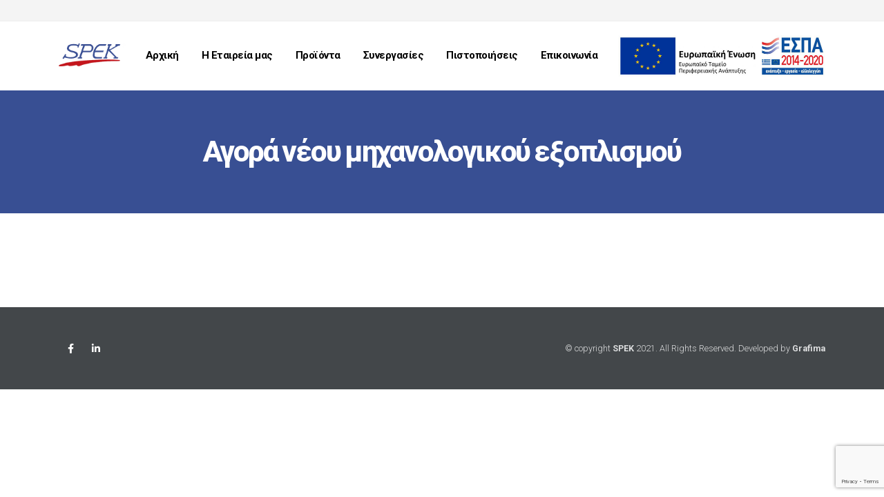

--- FILE ---
content_type: text/html; charset=UTF-8
request_url: https://spek.gr/cool_timeline/%CE%B1%CE%B3%CE%BF%CF%81%CE%AC-%CE%BD%CE%AD%CE%BF%CF%85-%CE%BC%CE%B7%CF%87%CE%B1%CE%BD%CE%BF%CE%BB%CE%BF%CE%B3%CE%B9%CE%BA%CE%BF%CF%8D-%CE%B5%CE%BE%CE%BF%CF%80%CE%BB%CE%B9%CF%83%CE%BC%CE%BF%CF%8D/
body_size: 16553
content:
	<!DOCTYPE html>
	<html  lang="en-US" prefix="og: http://ogp.me/ns# fb: http://ogp.me/ns/fb#">
	<head>
		<meta http-equiv="X-UA-Compatible" content="IE=edge" />
		<meta http-equiv="Content-Type" content="text/html; charset=UTF-8" />
		<meta name="viewport" content="width=device-width, initial-scale=1, minimum-scale=1" />

		<link rel="profile" href="https://gmpg.org/xfn/11" />
		<link rel="pingback" href="https://spek.gr/xmlrpc.php" />
		<title>Αγορά νέου μηχανολογικού εξοπλισμού &#8211; Spek</title>
<meta name='robots' content='max-image-preview:large' />

<link rel="alternate" type="application/rss+xml" title="Spek &raquo; Feed" href="https://spek.gr/feed/" />
<link rel="alternate" type="application/rss+xml" title="Spek &raquo; Comments Feed" href="https://spek.gr/comments/feed/" />
		<link rel="shortcut icon" href="//spek.gr/wp-content/themes/porto/images/logo/favicon.ico" type="image/x-icon" />
				<link rel="apple-touch-icon" href="//spek.gr/wp-content/themes/porto/images/logo/apple-touch-icon.png" />
				<link rel="apple-touch-icon" sizes="120x120" href="//spek.gr/wp-content/themes/porto/images/logo/apple-touch-icon_120x120.png" />
				<link rel="apple-touch-icon" sizes="76x76" href="//spek.gr/wp-content/themes/porto/images/logo/apple-touch-icon_76x76.png" />
				<link rel="apple-touch-icon" sizes="152x152" href="//spek.gr/wp-content/themes/porto/images/logo/apple-touch-icon_152x152.png" />
			<meta name="twitter:card" content="summary_large_image">
	<meta property="twitter:title" content="Αγορά νέου μηχανολογικού εξοπλισμού"/>
	<meta property="og:title" content="Αγορά νέου μηχανολογικού εξοπλισμού"/>
	<meta property="og:type" content="website"/>
	<meta property="og:url" content="https://spek.gr/cool_timeline/%ce%b1%ce%b3%ce%bf%cf%81%ce%ac-%ce%bd%ce%ad%ce%bf%cf%85-%ce%bc%ce%b7%cf%87%ce%b1%ce%bd%ce%bf%ce%bb%ce%bf%ce%b3%ce%b9%ce%ba%ce%bf%cf%8d-%ce%b5%ce%be%ce%bf%cf%80%ce%bb%ce%b9%cf%83%ce%bc%ce%bf%cf%8d/"/>
	<meta property="og:site_name" content="Spek"/>
	<meta property="og:description" content="&nbsp;"/>

						<meta property="og:image" content="https://spek.gr/wp-content/uploads/2021/03/logo_0.png"/>
				<style id='wp-emoji-styles-inline-css'>

	img.wp-smiley, img.emoji {
		display: inline !important;
		border: none !important;
		box-shadow: none !important;
		height: 1em !important;
		width: 1em !important;
		margin: 0 0.07em !important;
		vertical-align: -0.1em !important;
		background: none !important;
		padding: 0 !important;
	}
</style>
<link rel='stylesheet' id='wp-block-library-css' href='https://spek.gr/wp-includes/css/dist/block-library/style.min.css?ver=6.6.4' media='all' />
<style id='wp-block-library-theme-inline-css'>
.wp-block-audio :where(figcaption){color:#555;font-size:13px;text-align:center}.is-dark-theme .wp-block-audio :where(figcaption){color:#ffffffa6}.wp-block-audio{margin:0 0 1em}.wp-block-code{border:1px solid #ccc;border-radius:4px;font-family:Menlo,Consolas,monaco,monospace;padding:.8em 1em}.wp-block-embed :where(figcaption){color:#555;font-size:13px;text-align:center}.is-dark-theme .wp-block-embed :where(figcaption){color:#ffffffa6}.wp-block-embed{margin:0 0 1em}.blocks-gallery-caption{color:#555;font-size:13px;text-align:center}.is-dark-theme .blocks-gallery-caption{color:#ffffffa6}:root :where(.wp-block-image figcaption){color:#555;font-size:13px;text-align:center}.is-dark-theme :root :where(.wp-block-image figcaption){color:#ffffffa6}.wp-block-image{margin:0 0 1em}.wp-block-pullquote{border-bottom:4px solid;border-top:4px solid;color:currentColor;margin-bottom:1.75em}.wp-block-pullquote cite,.wp-block-pullquote footer,.wp-block-pullquote__citation{color:currentColor;font-size:.8125em;font-style:normal;text-transform:uppercase}.wp-block-quote{border-left:.25em solid;margin:0 0 1.75em;padding-left:1em}.wp-block-quote cite,.wp-block-quote footer{color:currentColor;font-size:.8125em;font-style:normal;position:relative}.wp-block-quote.has-text-align-right{border-left:none;border-right:.25em solid;padding-left:0;padding-right:1em}.wp-block-quote.has-text-align-center{border:none;padding-left:0}.wp-block-quote.is-large,.wp-block-quote.is-style-large,.wp-block-quote.is-style-plain{border:none}.wp-block-search .wp-block-search__label{font-weight:700}.wp-block-search__button{border:1px solid #ccc;padding:.375em .625em}:where(.wp-block-group.has-background){padding:1.25em 2.375em}.wp-block-separator.has-css-opacity{opacity:.4}.wp-block-separator{border:none;border-bottom:2px solid;margin-left:auto;margin-right:auto}.wp-block-separator.has-alpha-channel-opacity{opacity:1}.wp-block-separator:not(.is-style-wide):not(.is-style-dots){width:100px}.wp-block-separator.has-background:not(.is-style-dots){border-bottom:none;height:1px}.wp-block-separator.has-background:not(.is-style-wide):not(.is-style-dots){height:2px}.wp-block-table{margin:0 0 1em}.wp-block-table td,.wp-block-table th{word-break:normal}.wp-block-table :where(figcaption){color:#555;font-size:13px;text-align:center}.is-dark-theme .wp-block-table :where(figcaption){color:#ffffffa6}.wp-block-video :where(figcaption){color:#555;font-size:13px;text-align:center}.is-dark-theme .wp-block-video :where(figcaption){color:#ffffffa6}.wp-block-video{margin:0 0 1em}:root :where(.wp-block-template-part.has-background){margin-bottom:0;margin-top:0;padding:1.25em 2.375em}
</style>
<style id='classic-theme-styles-inline-css'>
/*! This file is auto-generated */
.wp-block-button__link{color:#fff;background-color:#32373c;border-radius:9999px;box-shadow:none;text-decoration:none;padding:calc(.667em + 2px) calc(1.333em + 2px);font-size:1.125em}.wp-block-file__button{background:#32373c;color:#fff;text-decoration:none}
</style>
<style id='global-styles-inline-css'>
:root{--wp--preset--aspect-ratio--square: 1;--wp--preset--aspect-ratio--4-3: 4/3;--wp--preset--aspect-ratio--3-4: 3/4;--wp--preset--aspect-ratio--3-2: 3/2;--wp--preset--aspect-ratio--2-3: 2/3;--wp--preset--aspect-ratio--16-9: 16/9;--wp--preset--aspect-ratio--9-16: 9/16;--wp--preset--color--black: #000000;--wp--preset--color--cyan-bluish-gray: #abb8c3;--wp--preset--color--white: #ffffff;--wp--preset--color--pale-pink: #f78da7;--wp--preset--color--vivid-red: #cf2e2e;--wp--preset--color--luminous-vivid-orange: #ff6900;--wp--preset--color--luminous-vivid-amber: #fcb900;--wp--preset--color--light-green-cyan: #7bdcb5;--wp--preset--color--vivid-green-cyan: #00d084;--wp--preset--color--pale-cyan-blue: #8ed1fc;--wp--preset--color--vivid-cyan-blue: #0693e3;--wp--preset--color--vivid-purple: #9b51e0;--wp--preset--color--primary: #c5161d;--wp--preset--color--secondary: #e36159;--wp--preset--color--tertiary: #2baab1;--wp--preset--color--quaternary: #4d5154;--wp--preset--color--dark: #212529;--wp--preset--color--light: #ffffff;--wp--preset--gradient--vivid-cyan-blue-to-vivid-purple: linear-gradient(135deg,rgba(6,147,227,1) 0%,rgb(155,81,224) 100%);--wp--preset--gradient--light-green-cyan-to-vivid-green-cyan: linear-gradient(135deg,rgb(122,220,180) 0%,rgb(0,208,130) 100%);--wp--preset--gradient--luminous-vivid-amber-to-luminous-vivid-orange: linear-gradient(135deg,rgba(252,185,0,1) 0%,rgba(255,105,0,1) 100%);--wp--preset--gradient--luminous-vivid-orange-to-vivid-red: linear-gradient(135deg,rgba(255,105,0,1) 0%,rgb(207,46,46) 100%);--wp--preset--gradient--very-light-gray-to-cyan-bluish-gray: linear-gradient(135deg,rgb(238,238,238) 0%,rgb(169,184,195) 100%);--wp--preset--gradient--cool-to-warm-spectrum: linear-gradient(135deg,rgb(74,234,220) 0%,rgb(151,120,209) 20%,rgb(207,42,186) 40%,rgb(238,44,130) 60%,rgb(251,105,98) 80%,rgb(254,248,76) 100%);--wp--preset--gradient--blush-light-purple: linear-gradient(135deg,rgb(255,206,236) 0%,rgb(152,150,240) 100%);--wp--preset--gradient--blush-bordeaux: linear-gradient(135deg,rgb(254,205,165) 0%,rgb(254,45,45) 50%,rgb(107,0,62) 100%);--wp--preset--gradient--luminous-dusk: linear-gradient(135deg,rgb(255,203,112) 0%,rgb(199,81,192) 50%,rgb(65,88,208) 100%);--wp--preset--gradient--pale-ocean: linear-gradient(135deg,rgb(255,245,203) 0%,rgb(182,227,212) 50%,rgb(51,167,181) 100%);--wp--preset--gradient--electric-grass: linear-gradient(135deg,rgb(202,248,128) 0%,rgb(113,206,126) 100%);--wp--preset--gradient--midnight: linear-gradient(135deg,rgb(2,3,129) 0%,rgb(40,116,252) 100%);--wp--preset--font-size--small: 13px;--wp--preset--font-size--medium: 20px;--wp--preset--font-size--large: 36px;--wp--preset--font-size--x-large: 42px;--wp--preset--spacing--20: 0.44rem;--wp--preset--spacing--30: 0.67rem;--wp--preset--spacing--40: 1rem;--wp--preset--spacing--50: 1.5rem;--wp--preset--spacing--60: 2.25rem;--wp--preset--spacing--70: 3.38rem;--wp--preset--spacing--80: 5.06rem;--wp--preset--shadow--natural: 6px 6px 9px rgba(0, 0, 0, 0.2);--wp--preset--shadow--deep: 12px 12px 50px rgba(0, 0, 0, 0.4);--wp--preset--shadow--sharp: 6px 6px 0px rgba(0, 0, 0, 0.2);--wp--preset--shadow--outlined: 6px 6px 0px -3px rgba(255, 255, 255, 1), 6px 6px rgba(0, 0, 0, 1);--wp--preset--shadow--crisp: 6px 6px 0px rgba(0, 0, 0, 1);}:where(.is-layout-flex){gap: 0.5em;}:where(.is-layout-grid){gap: 0.5em;}body .is-layout-flex{display: flex;}.is-layout-flex{flex-wrap: wrap;align-items: center;}.is-layout-flex > :is(*, div){margin: 0;}body .is-layout-grid{display: grid;}.is-layout-grid > :is(*, div){margin: 0;}:where(.wp-block-columns.is-layout-flex){gap: 2em;}:where(.wp-block-columns.is-layout-grid){gap: 2em;}:where(.wp-block-post-template.is-layout-flex){gap: 1.25em;}:where(.wp-block-post-template.is-layout-grid){gap: 1.25em;}.has-black-color{color: var(--wp--preset--color--black) !important;}.has-cyan-bluish-gray-color{color: var(--wp--preset--color--cyan-bluish-gray) !important;}.has-white-color{color: var(--wp--preset--color--white) !important;}.has-pale-pink-color{color: var(--wp--preset--color--pale-pink) !important;}.has-vivid-red-color{color: var(--wp--preset--color--vivid-red) !important;}.has-luminous-vivid-orange-color{color: var(--wp--preset--color--luminous-vivid-orange) !important;}.has-luminous-vivid-amber-color{color: var(--wp--preset--color--luminous-vivid-amber) !important;}.has-light-green-cyan-color{color: var(--wp--preset--color--light-green-cyan) !important;}.has-vivid-green-cyan-color{color: var(--wp--preset--color--vivid-green-cyan) !important;}.has-pale-cyan-blue-color{color: var(--wp--preset--color--pale-cyan-blue) !important;}.has-vivid-cyan-blue-color{color: var(--wp--preset--color--vivid-cyan-blue) !important;}.has-vivid-purple-color{color: var(--wp--preset--color--vivid-purple) !important;}.has-black-background-color{background-color: var(--wp--preset--color--black) !important;}.has-cyan-bluish-gray-background-color{background-color: var(--wp--preset--color--cyan-bluish-gray) !important;}.has-white-background-color{background-color: var(--wp--preset--color--white) !important;}.has-pale-pink-background-color{background-color: var(--wp--preset--color--pale-pink) !important;}.has-vivid-red-background-color{background-color: var(--wp--preset--color--vivid-red) !important;}.has-luminous-vivid-orange-background-color{background-color: var(--wp--preset--color--luminous-vivid-orange) !important;}.has-luminous-vivid-amber-background-color{background-color: var(--wp--preset--color--luminous-vivid-amber) !important;}.has-light-green-cyan-background-color{background-color: var(--wp--preset--color--light-green-cyan) !important;}.has-vivid-green-cyan-background-color{background-color: var(--wp--preset--color--vivid-green-cyan) !important;}.has-pale-cyan-blue-background-color{background-color: var(--wp--preset--color--pale-cyan-blue) !important;}.has-vivid-cyan-blue-background-color{background-color: var(--wp--preset--color--vivid-cyan-blue) !important;}.has-vivid-purple-background-color{background-color: var(--wp--preset--color--vivid-purple) !important;}.has-black-border-color{border-color: var(--wp--preset--color--black) !important;}.has-cyan-bluish-gray-border-color{border-color: var(--wp--preset--color--cyan-bluish-gray) !important;}.has-white-border-color{border-color: var(--wp--preset--color--white) !important;}.has-pale-pink-border-color{border-color: var(--wp--preset--color--pale-pink) !important;}.has-vivid-red-border-color{border-color: var(--wp--preset--color--vivid-red) !important;}.has-luminous-vivid-orange-border-color{border-color: var(--wp--preset--color--luminous-vivid-orange) !important;}.has-luminous-vivid-amber-border-color{border-color: var(--wp--preset--color--luminous-vivid-amber) !important;}.has-light-green-cyan-border-color{border-color: var(--wp--preset--color--light-green-cyan) !important;}.has-vivid-green-cyan-border-color{border-color: var(--wp--preset--color--vivid-green-cyan) !important;}.has-pale-cyan-blue-border-color{border-color: var(--wp--preset--color--pale-cyan-blue) !important;}.has-vivid-cyan-blue-border-color{border-color: var(--wp--preset--color--vivid-cyan-blue) !important;}.has-vivid-purple-border-color{border-color: var(--wp--preset--color--vivid-purple) !important;}.has-vivid-cyan-blue-to-vivid-purple-gradient-background{background: var(--wp--preset--gradient--vivid-cyan-blue-to-vivid-purple) !important;}.has-light-green-cyan-to-vivid-green-cyan-gradient-background{background: var(--wp--preset--gradient--light-green-cyan-to-vivid-green-cyan) !important;}.has-luminous-vivid-amber-to-luminous-vivid-orange-gradient-background{background: var(--wp--preset--gradient--luminous-vivid-amber-to-luminous-vivid-orange) !important;}.has-luminous-vivid-orange-to-vivid-red-gradient-background{background: var(--wp--preset--gradient--luminous-vivid-orange-to-vivid-red) !important;}.has-very-light-gray-to-cyan-bluish-gray-gradient-background{background: var(--wp--preset--gradient--very-light-gray-to-cyan-bluish-gray) !important;}.has-cool-to-warm-spectrum-gradient-background{background: var(--wp--preset--gradient--cool-to-warm-spectrum) !important;}.has-blush-light-purple-gradient-background{background: var(--wp--preset--gradient--blush-light-purple) !important;}.has-blush-bordeaux-gradient-background{background: var(--wp--preset--gradient--blush-bordeaux) !important;}.has-luminous-dusk-gradient-background{background: var(--wp--preset--gradient--luminous-dusk) !important;}.has-pale-ocean-gradient-background{background: var(--wp--preset--gradient--pale-ocean) !important;}.has-electric-grass-gradient-background{background: var(--wp--preset--gradient--electric-grass) !important;}.has-midnight-gradient-background{background: var(--wp--preset--gradient--midnight) !important;}.has-small-font-size{font-size: var(--wp--preset--font-size--small) !important;}.has-medium-font-size{font-size: var(--wp--preset--font-size--medium) !important;}.has-large-font-size{font-size: var(--wp--preset--font-size--large) !important;}.has-x-large-font-size{font-size: var(--wp--preset--font-size--x-large) !important;}
:where(.wp-block-post-template.is-layout-flex){gap: 1.25em;}:where(.wp-block-post-template.is-layout-grid){gap: 1.25em;}
:where(.wp-block-columns.is-layout-flex){gap: 2em;}:where(.wp-block-columns.is-layout-grid){gap: 2em;}
:root :where(.wp-block-pullquote){font-size: 1.5em;line-height: 1.6;}
</style>
<link data-minify="1" rel='stylesheet' id='contact-form-7-css' href='https://spek.gr/wp-content/cache/min/1/wp-content/plugins/contact-form-7/includes/css/styles.css?ver=1768122182' media='all' />
<style id='woocommerce-inline-inline-css'>
.woocommerce form .form-row .required { visibility: visible; }
</style>
<link data-minify="1" rel='stylesheet' id='brands-styles-css' href='https://spek.gr/wp-content/cache/min/1/wp-content/plugins/woocommerce/assets/css/brands.css?ver=1767550452' media='all' />
<link data-minify="1" rel='stylesheet' id='porto-css-vars-css' href='https://spek.gr/wp-content/cache/min/1/wp-content/uploads/porto_styles/theme_css_vars.css?ver=1768122182' media='all' />
<link data-minify="1" rel='stylesheet' id='js_composer_front-css' href='https://spek.gr/wp-content/cache/min/1/wp-content/plugins/js_composer/assets/css/js_composer.min.css?ver=1768122183' media='all' />
<link data-minify="1" rel='stylesheet' id='bootstrap-css' href='https://spek.gr/wp-content/cache/min/1/wp-content/uploads/porto_styles/bootstrap.css?ver=1768122183' media='all' />
<link data-minify="1" rel='stylesheet' id='porto-plugins-css' href='https://spek.gr/wp-content/cache/min/1/wp-content/themes/porto/css/plugins.css?ver=1768122183' media='all' />
<link data-minify="1" rel='stylesheet' id='porto-theme-css' href='https://spek.gr/wp-content/cache/min/1/wp-content/themes/porto/css/theme.css?ver=1768122183' media='all' />
<link data-minify="1" rel='stylesheet' id='porto-theme-portfolio-css' href='https://spek.gr/wp-content/cache/min/1/wp-content/themes/porto/css/theme_portfolio.css?ver=1768122183' media='all' />
<link data-minify="1" rel='stylesheet' id='porto-theme-member-css' href='https://spek.gr/wp-content/cache/min/1/wp-content/themes/porto/css/theme_member.css?ver=1768122183' media='all' />
<link data-minify="1" rel='stylesheet' id='porto-theme-event-css' href='https://spek.gr/wp-content/cache/min/1/wp-content/themes/porto/css/theme_event.css?ver=1768122183' media='all' />
<link data-minify="1" rel='stylesheet' id='porto-shortcodes-css' href='https://spek.gr/wp-content/cache/min/1/wp-content/themes/porto/css/shortcodes.css?ver=1768122183' media='all' />
<link data-minify="1" rel='stylesheet' id='porto-theme-shop-css' href='https://spek.gr/wp-content/cache/min/1/wp-content/themes/porto/css/theme_shop.css?ver=1768122183' media='all' />
<link data-minify="1" rel='stylesheet' id='porto-theme-wpb-css' href='https://spek.gr/wp-content/cache/min/1/wp-content/themes/porto/css/theme_wpb.css?ver=1768122183' media='all' />
<link data-minify="1" rel='stylesheet' id='porto-dynamic-style-css' href='https://spek.gr/wp-content/cache/min/1/wp-content/uploads/porto_styles/dynamic_style.css?ver=1768122183' media='all' />
<link data-minify="1" rel='stylesheet' id='porto-account-login-style-css' href='https://spek.gr/wp-content/cache/min/1/wp-content/themes/porto/css/theme/shop/login-style/account-login.css?ver=1768122183' media='all' />
<link data-minify="1" rel='stylesheet' id='porto-style-css' href='https://spek.gr/wp-content/cache/min/1/wp-content/themes/porto/style.css?ver=1768122183' media='all' />
<style id='porto-style-inline-css'>
.side-header-narrow-bar-logo{max-width:100px}@media (min-width:992px){}.page-top .product-nav{position:static;height:auto;margin-top:0}.page-top .product-nav .product-prev,.page-top .product-nav .product-next{float:none;position:absolute;height:30px;top:50%;bottom:50%;margin-top:-15px}.page-top .product-nav .product-prev{right:10px}.page-top .product-nav .product-next{left:10px}.page-top .product-nav .product-next .product-popup{right:auto;left:0}.page-top .product-nav .product-next .product-popup:before{right:auto;left:6px}.page-top .sort-source{position:static;text-align:center;margin-top:5px;border-width:0}.page-top ul.breadcrumb{-ms-flex-pack:center;justify-content:center}.page-top .page-title{font-weight:700}#header.sticky-header .main-menu > li.menu-item > a,#header.sticky-header .main-menu > li.menu-custom-content a{color:#0a0a0a}#login-form-popup{max-width:480px}button,input,optgroup,select,textarea{font-family:Open Sans}@media (min-width:1440px){.container{max-width:1630px}}.main-content,.left-sidebar,.right-sidebar{padding-top:50px}.custom-square-1{position:absolute;top:-10px;left:-10px}.custom-square-1 rect{stroke:#C5161D;fill:#C5161D;fill-opacity:0;stroke-dasharray:1550;stroke-dashoffset:1550;transition:ease all 2000ms !important}.custom-transition-1 rect{transition:ease all 3s !important}.active-rs-slide .custom-square-1 rect,[data-isactiveslide="true"] .custom-square-1 rect{stroke-dashoffset:0}.custom-square-1.custom-square-1-no-pos{top:0;left:0}.custom-square-1.custom-square-top-right{right:-10px;left:auto}.tparrows:before{text-shadow:none}.hamburguer-btn .hamburguer span{background:#fff}.custom-square-1.custom-square-1-no-pos rect.appear-animation-visible{fill-opacity:1}.custom-square-1 rect.appear-animation-visible{stroke-dashoffset:0}.z-index-1{z-index:1}.z-index-2{z-index:2}@keyframes lineProgressAndFill{0%{stroke-dashoffset:1550;fill-opacity:0}75%{stroke-dashoffset:300;fill-opacity:0}100%{stroke-dashoffset:300;fill-opacity:1}}.lineProgressAndFill{animation-name:lineProgressAndFill}.full-content > .vc_column-inner{height:100%}#header .share-links a:not(:hover){background:none;color:#fff}.page-top .page-title{font-size:42px;font-weight:900;line-height:1.3}.section{padding:110px 0}.btn-style-1 > .btn,.btn.btn-style-1,.comment-form .btn{border-width:4px;text-transform:uppercase;font-size:1em;font-weight:800;padding:1rem 3rem}.custom-btn-color-1 > .btn{color:#fff !important;border-color:#43474A !important}.ourservices .porto-ultimate-content-box{padding:3.8rem 1.8rem;text-align:center;transition:border-color .3s;margin-bottom:30px}.ourservices .porto-ultimate-content-box:hover{border-color:#C5161D !important}.ourservices svg{fill:#fff;width:88px;height:auto;transition:all .3s}.ourservices .porto-ultimate-content-box:hover svg,.ourservices svg:hover{fill:#C5161D}@media (min-width:992px){.single-portfolio .portfolio-container > .col-lg-7,.single-portfolio .portfolio-container > .col-lg-5{-ms-flex:0 0 50%;max-width:50%}}.thumb-info.thumb-info-bottom-info-dark .thumb-info-title{background:none;padding:2.3rem}.thumb-info .thumb-info-wrapper:after{background:#C5161D}.thumb-info .thumb-info-inner{font-size:1.2em;font-weight:700;margin-bottom:1rem}.thumb-info.thumb-info-bottom-info .thumb-info-type{font-size:.8em;line-height:1.7;text-transform:none;font-weight:400;padding-right:3rem}#ourprojects .pagination-wrap.load-more{margin:0}#ourprojects .pagination-wrap.load-more .pagination{visibility:hidden;height:1px;overflow:hidden}.whyhireus .porto-ultimate-content-box{box-shadow:0 0 100px -27px rgba(0,0,0,0.2)}.whyhireus .vc_custom_heading em{display:block;font:normal 700 5.25em/1.2 sans-serif;font-family:inherit;color:#C5161D;position:relative}.whyhireus .vc_custom_heading em:before{content:'+';position:absolute;top:16px;left:50%;margin-left:55px;font-size:.4em;font-weight:400}@media (min-width:1440px){.whyhireus .porto-ultimate-content-box .vc_custom_heading{margin:0 3rem;padding:0 3rem}}.custom-btn-pos-1{transform:translateY(100%);margin-top:-37px}.custom-btn-pos-1 > .btn:not(:hover){background:#fff}.testimonial.testimonial-with-quotes{text-align:left;padding-left:1.5rem}.testimonial.testimonial-with-quotes blockquote p{font-family:Poppins;font-size:1.5em;line-height:1.9}.testimonial.testimonial-with-quotes .testimonial-author p{margin:0 0 0 60px;text-align:inherit}.testimonial.testimonial-with-quotes blockquote:after{content:none}.testimonial.testimonial-with-quotes blockquote:before{color:#C5161D}.testimonial .testimonial-author strong{font-size:1.2em;line-height:1.2;font-weight:900}.single-post .right-sidebar{padding-top:71px}.comment-form .btn{text-transform:none;background:none;color:#C5161D}.comment-form .btn:hover{background:#C5161D;color:#fff}.widget .tagcloud a{border-radius:0}.post-item.style-7{padding:3rem;margin-top:.25rem;background:#fff;border:1px solid rgba(0,0,0,.06)}.post-item.style-7 h4{font-weight:700;margin-bottom:2rem}.post-item.style-7 .meta-author{font-size:.9em;color:#212529}.home .post-item.style-7{border:none}.member-item .thumb-info-container{display:block;padding:2rem 2rem 1.55rem;background:#fff;text-align:justify}.member-item .thumb-info-container .m-t-md{margin-top:0 !important;font-size:1.2em;font-weight:700;line-height:1.3}.mfp-content .member-overview{margin:10px -10px;padding:0}.mfp-content .member-overview .col-md-5{order:0}@media (min-width:992px){.mfp-content .member-overview .col-md-5{-ms-flex:0 0 33.3333%;flex:0 0 33.3333%;max-width:33.3333%}.mfp-content .member-overview .col-md-7{-ms-flex:0 0 66.6666%;flex:0 0 66.6666%;max-width:66.6666%}}.mfp-content .member-overview .share-links-block{text-align:center}.mfp-content .member-overview .share-links-block h5{display:none}.mfp-content .member-overview .member-image.single{margin-bottom:1rem}.share-links-block .share-links a{box-shadow:none}.mfp-content .ajax-container{max-width:900px}.member-item .thumb-info:hover .custom-square-1 rect{stroke-dashoffset:0}.porto-info-list .porto-info-list-item .fas{font-weight:900;margin-right:10px}.porto-info-list li{padding-top:.25em;padding-bottom:.25em}#contactus .logo{max-width:153px}#contactus .porto-ultimate-content-box{display:flex;flex-direction:column;justify-content:center;padding:2rem;height:100%}#contactus .form-control{background:none;border:none;border-bottom:1px solid rgba(0,0,0,0.4);color:#fff;box-shadow:none}#contactus .wpcf7-form .btn{right:55px;bottom:-22px;padding:1rem 2.4rem}#contactus .logo{max-width:153px}#contactus .porto-ultimate-content-box{display:flex;flex-direction:column;justify-content:center;padding:2rem;height:100%}#contactus .form-control{background:none;border:none;border-bottom:1px solid rgba(0,0,0,0.4);color:#fff;box-shadow:none;font-weight:700}#contactus .wpcf7-form .btn{right:55px;bottom:-22px;padding:1rem 2.4rem}#footer{border-top:1px solid #43474A}#footer .footer-bottom{padding:2rem 0}#header .share-links a:not(:hover){background:none;color:#2b4795}#contactus{background:#cacaca}.d-none{display:none !important}
</style>
<link rel='stylesheet' id='styles-child-css' href='https://spek.gr/wp-content/themes/porto-child/style.css?ver=6.6.4' media='all' />
<script src="https://spek.gr/wp-includes/js/jquery/jquery.min.js?ver=3.7.1" id="jquery-core-js"></script>
<script src="https://spek.gr/wp-includes/js/jquery/jquery-migrate.min.js?ver=3.4.1" id="jquery-migrate-js"></script>
<script src="https://spek.gr/wp-content/plugins/woocommerce/assets/js/jquery-blockui/jquery.blockUI.min.js?ver=2.7.0-wc.9.8.6" id="jquery-blockui-js" data-wp-strategy="defer"></script>
<script id="wc-add-to-cart-js-extra">
var wc_add_to_cart_params = {"ajax_url":"\/wp-admin\/admin-ajax.php","wc_ajax_url":"\/?wc-ajax=%%endpoint%%","i18n_view_cart":"View cart","cart_url":"https:\/\/spek.gr\/architecture_slide-1\/","is_cart":"","cart_redirect_after_add":"no"};
</script>
<script src="https://spek.gr/wp-content/plugins/woocommerce/assets/js/frontend/add-to-cart.min.js?ver=9.8.6" id="wc-add-to-cart-js" data-wp-strategy="defer"></script>
<script src="https://spek.gr/wp-content/plugins/woocommerce/assets/js/js-cookie/js.cookie.min.js?ver=2.1.4-wc.9.8.6" id="js-cookie-js" defer data-wp-strategy="defer"></script>
<script id="woocommerce-js-extra">
var woocommerce_params = {"ajax_url":"\/wp-admin\/admin-ajax.php","wc_ajax_url":"\/?wc-ajax=%%endpoint%%","i18n_password_show":"Show password","i18n_password_hide":"Hide password"};
</script>
<script src="https://spek.gr/wp-content/plugins/woocommerce/assets/js/frontend/woocommerce.min.js?ver=9.8.6" id="woocommerce-js" defer data-wp-strategy="defer"></script>
<script data-minify="1" src="https://spek.gr/wp-content/cache/min/1/wp-content/plugins/js_composer/assets/js/vendors/woocommerce-add-to-cart.js?ver=1768122183" id="vc_woocommerce-add-to-cart-js-js"></script>
<script id="wc-cart-fragments-js-extra">
var wc_cart_fragments_params = {"ajax_url":"\/wp-admin\/admin-ajax.php","wc_ajax_url":"\/?wc-ajax=%%endpoint%%","cart_hash_key":"wc_cart_hash_8e638a91ad4fc339f09e773df2290d5e","fragment_name":"wc_fragments_8e638a91ad4fc339f09e773df2290d5e","request_timeout":"5000"};
</script>
<script src="https://spek.gr/wp-content/plugins/woocommerce/assets/js/frontend/cart-fragments.min.js?ver=9.8.6" id="wc-cart-fragments-js" defer data-wp-strategy="defer"></script>
<link rel="https://api.w.org/" href="https://spek.gr/wp-json/" /><link rel="EditURI" type="application/rsd+xml" title="RSD" href="https://spek.gr/xmlrpc.php?rsd" />
<meta name="generator" content="WordPress 6.6.4" />
<meta name="generator" content="WooCommerce 9.8.6" />
<link rel="canonical" href="https://spek.gr/cool_timeline/%ce%b1%ce%b3%ce%bf%cf%81%ce%ac-%ce%bd%ce%ad%ce%bf%cf%85-%ce%bc%ce%b7%cf%87%ce%b1%ce%bd%ce%bf%ce%bb%ce%bf%ce%b3%ce%b9%ce%ba%ce%bf%cf%8d-%ce%b5%ce%be%ce%bf%cf%80%ce%bb%ce%b9%cf%83%ce%bc%ce%bf%cf%8d/" />
<link rel='shortlink' href='https://spek.gr/?p=2874' />
<link rel="alternate" title="oEmbed (JSON)" type="application/json+oembed" href="https://spek.gr/wp-json/oembed/1.0/embed?url=https%3A%2F%2Fspek.gr%2Fcool_timeline%2F%25ce%25b1%25ce%25b3%25ce%25bf%25cf%2581%25ce%25ac-%25ce%25bd%25ce%25ad%25ce%25bf%25cf%2585-%25ce%25bc%25ce%25b7%25cf%2587%25ce%25b1%25ce%25bd%25ce%25bf%25ce%25bb%25ce%25bf%25ce%25b3%25ce%25b9%25ce%25ba%25ce%25bf%25cf%258d-%25ce%25b5%25ce%25be%25ce%25bf%25cf%2580%25ce%25bb%25ce%25b9%25cf%2583%25ce%25bc%25ce%25bf%25cf%258d%2F" />
<link rel="alternate" title="oEmbed (XML)" type="text/xml+oembed" href="https://spek.gr/wp-json/oembed/1.0/embed?url=https%3A%2F%2Fspek.gr%2Fcool_timeline%2F%25ce%25b1%25ce%25b3%25ce%25bf%25cf%2581%25ce%25ac-%25ce%25bd%25ce%25ad%25ce%25bf%25cf%2585-%25ce%25bc%25ce%25b7%25cf%2587%25ce%25b1%25ce%25bd%25ce%25bf%25ce%25bb%25ce%25bf%25ce%25b3%25ce%25b9%25ce%25ba%25ce%25bf%25cf%258d-%25ce%25b5%25ce%25be%25ce%25bf%25cf%2580%25ce%25bb%25ce%25b9%25cf%2583%25ce%25bc%25ce%25bf%25cf%258d%2F&#038;format=xml" />
<!-- Global site tag (gtag.js) - Google Analytics -->
<script async src="https://www.googletagmanager.com/gtag/js?id=G-LQDMSPSCD8"></script>
<script>
  window.dataLayer = window.dataLayer || [];
  function gtag(){dataLayer.push(arguments);}
  gtag('js', new Date());

  gtag('config', 'G-LQDMSPSCD8');
</script>		<script type="text/javascript">
		WebFontConfig = {
			google: { families: [ 'Roboto:300,400,500,600,700,800','Shadows+Into+Light:400,700','Poppins:400,600,700,800','Playfair+Display:400,700','Open+Sans:400,600,700,800' ] }
		};
		(function(d) {
			var wf = d.createElement('script'), s = d.scripts[d.scripts.length - 1];
			wf.src = 'https://spek.gr/wp-content/themes/porto/js/libs/webfont.js';
			wf.async = true;
			s.parentNode.insertBefore(wf, s);
		})(document);</script>
			<noscript><style>.woocommerce-product-gallery{ opacity: 1 !important; }</style></noscript>
	<meta name="generator" content="Powered by WPBakery Page Builder - drag and drop page builder for WordPress."/>
<meta name="generator" content="Powered by Slider Revolution 6.6.18 - responsive, Mobile-Friendly Slider Plugin for WordPress with comfortable drag and drop interface." />
<link rel="icon" href="https://spek.gr/wp-content/uploads/2022/06/favicon-32x32.png" sizes="32x32" />
<link rel="icon" href="https://spek.gr/wp-content/uploads/2022/06/favicon.png" sizes="192x192" />
<link rel="apple-touch-icon" href="https://spek.gr/wp-content/uploads/2022/06/favicon.png" />
<meta name="msapplication-TileImage" content="https://spek.gr/wp-content/uploads/2022/06/favicon.png" />
<script>function setREVStartSize(e){
			//window.requestAnimationFrame(function() {
				window.RSIW = window.RSIW===undefined ? window.innerWidth : window.RSIW;
				window.RSIH = window.RSIH===undefined ? window.innerHeight : window.RSIH;
				try {
					var pw = document.getElementById(e.c).parentNode.offsetWidth,
						newh;
					pw = pw===0 || isNaN(pw) || (e.l=="fullwidth" || e.layout=="fullwidth") ? window.RSIW : pw;
					e.tabw = e.tabw===undefined ? 0 : parseInt(e.tabw);
					e.thumbw = e.thumbw===undefined ? 0 : parseInt(e.thumbw);
					e.tabh = e.tabh===undefined ? 0 : parseInt(e.tabh);
					e.thumbh = e.thumbh===undefined ? 0 : parseInt(e.thumbh);
					e.tabhide = e.tabhide===undefined ? 0 : parseInt(e.tabhide);
					e.thumbhide = e.thumbhide===undefined ? 0 : parseInt(e.thumbhide);
					e.mh = e.mh===undefined || e.mh=="" || e.mh==="auto" ? 0 : parseInt(e.mh,0);
					if(e.layout==="fullscreen" || e.l==="fullscreen")
						newh = Math.max(e.mh,window.RSIH);
					else{
						e.gw = Array.isArray(e.gw) ? e.gw : [e.gw];
						for (var i in e.rl) if (e.gw[i]===undefined || e.gw[i]===0) e.gw[i] = e.gw[i-1];
						e.gh = e.el===undefined || e.el==="" || (Array.isArray(e.el) && e.el.length==0)? e.gh : e.el;
						e.gh = Array.isArray(e.gh) ? e.gh : [e.gh];
						for (var i in e.rl) if (e.gh[i]===undefined || e.gh[i]===0) e.gh[i] = e.gh[i-1];
											
						var nl = new Array(e.rl.length),
							ix = 0,
							sl;
						e.tabw = e.tabhide>=pw ? 0 : e.tabw;
						e.thumbw = e.thumbhide>=pw ? 0 : e.thumbw;
						e.tabh = e.tabhide>=pw ? 0 : e.tabh;
						e.thumbh = e.thumbhide>=pw ? 0 : e.thumbh;
						for (var i in e.rl) nl[i] = e.rl[i]<window.RSIW ? 0 : e.rl[i];
						sl = nl[0];
						for (var i in nl) if (sl>nl[i] && nl[i]>0) { sl = nl[i]; ix=i;}
						var m = pw>(e.gw[ix]+e.tabw+e.thumbw) ? 1 : (pw-(e.tabw+e.thumbw)) / (e.gw[ix]);
						newh =  (e.gh[ix] * m) + (e.tabh + e.thumbh);
					}
					var el = document.getElementById(e.c);
					if (el!==null && el) el.style.height = newh+"px";
					el = document.getElementById(e.c+"_wrapper");
					if (el!==null && el) {
						el.style.height = newh+"px";
						el.style.display = "block";
					}
				} catch(e){
					console.log("Failure at Presize of Slider:" + e)
				}
			//});
		  };</script>
		<style id="wp-custom-css">
			.custom-square-1 rect {
    stroke: #c5161d;
    fill: #C5161D;
    fill-opacity: 0;
    stroke-dasharray: 1550;
    stroke-dashoffset: 1550;
    transition: ease all 2000ms !important;
}
.polisis {
	font-family:Poppins,sans-serif;
	font-weight:700;
}
.polisis strong{
	    display: block;
    font: normal 700 5.25em/1.2 sans-serif;
    font-style: normal;
    font-variant-ligatures: normal;
    font-variant-caps: normal;
    font-variant-numeric: normal;
    font-variant-east-asian: normal;
    font-weight: 700;
    font-stretch: normal;
    font-size: 5.25em;
    line-height: 1.2;
    font-family: inherit;
    font-family: inherit;
    color: #C5161D;
    position: relative;
}
.polisis sup{
	  font-size: 20px;
	font-weight:800;
	 position: relative;
	 top:-50px;
}
ul.products li.product-category .thumb-info-wrapper:after {
    background: rgb(27 23 24 / 8%);
    z-index: 1;
    opacity: 1;
}

ul.products li.product-category .thumb-info-wrapper {
    color:red;
}



ul.products li.product-category .thumb-info-type {
    display: block;
    margin: -10px 0 0;
    padding: 0;
    font-weight: 400;
    background: none;
    float: none;
    opacity: .7;
    line-height: 1.8;
    display: none;
}
.cart {
    display: none;
}
.shop-loop-before {
  
    display: none!important;
}
.product-image {
    /* border: 1px solid #f4f4f4; */
    background: rgb(0 0 0 / 40%)!important;
    /* z-index: 1!important; */
    /* opacity: 1!important; */
}

.product-image img {
    display: inline-block;
    width: 100%;
    height: auto;
    transition: opacity 0.3s ease-in-out;
    transform: translateZ(0);
    background: rgb(250 250 250);
    /* z-index: 1; */
    opacity: 0.90;
}
.product-image {
    border: 0px;
}

.thumb-info .thumb-info-title {
    transition: 0.3s;
    background: rgba(33,37,41,.8);
    bottom: 13%;
    color: #212529;
    font-size: 17px;
    font-weight: 600;
    left: 0;
    letter-spacing: -.05em;
    padding: 13px 21px 2px;
    position: absolute!important;
    z-index: 2;
    top: 20px!important;
    max-width: 90%;
}
.cool-timeline .timeline-post .timeline-content .ctl_info {
    line-height: 1.42;
    display: none!important;
    width: 100%;
}
.cool-timeline .timeline-post .timeline-meta .meta-details {

    display: none!important;
}

.mfp-bg {
    top: 0;
    left: 0;
    width: 100%;
    height: 100%;
    z-index: 9042;
    overflow: hidden;
    position: fixed;
    background: #0b0b0b00;
    opacity: .8;
}
@media only screen and (max-width: 1024px) {
.d-none-tablet {
    display: none!important;
}
}
@media (min-width: 992px)
.ml-lg-5, .mx-lg-5 {
    margin-left: 10rem !important;
}
@media only screen and (max-width: 993px)
.col-lg-3 {
    -webkit-flex: 0 0 25%;
    -ms-flex: 0 0 25%;
    flex: 0 0 25%;
    max-width: 50%!important;
    display: none!important;
}
@media (min-width: 992px)
.col-lg-3 {
    /* -webkit-flex: 0 0 25%; */
    -ms-flex: 0 0 25%;
    flex: 0 0 100%;
    max-width: 50%;
}
#header .main-menu>li.menu-item>a {
    font-family: Roboto,sans-serif;
    font-size: 25px;
    font-weight: 700;
    line-height: 25px;
    letter-spacing: -.5px;
    color: #0a0a0a;
    padding: 12px 16px 12px 16px;
}

@media only screen and (min-width: 2400px) {
	#header .main-menu>li.menu-item>a {
    font-size: 20px;
		}
}
@media only screen and (max-width: 1440px) {
	#header .main-menu>li.menu-item>a {
   	font-size: 15px;
		}
}
.header-row .header-right{
	flex-wrap: initial;
}		</style>
		<noscript><style> .wpb_animate_when_almost_visible { opacity: 1; }</style></noscript>	</head>
	<body class="cool_timeline-template-default single single-cool_timeline postid-2874 wp-embed-responsive theme-porto woocommerce-no-js login-popup full blog-1 wpb-js-composer js-comp-ver-7.2 vc_responsive">
	
	<div class="page-wrapper"><!-- page wrapper -->
		
											<!-- header wrapper -->
				<div class="header-wrapper header-reveal">
										

	<header id="header" class="header-builder">
	
	<div class="header-top"><div class="header-row container"><div class="header-col visible-for-sm header-left">
	<div class="logo">
	<a href="https://spek.gr/" title="Spek - "  rel="home">
		<img class="img-responsive standard-logo retina-logo" width="281" height="104" src="//spek.gr/wp-content/uploads/2021/03/logo_0.png" alt="Spek" />	</a>
	</div>
	</div><div class="header-col visible-for-sm header-right"><a class="mobile-toggle" href="#" aria-label="Mobile Menu"><i class="fas fa-bars"></i></a></div></div></div><div class="header-main"><div class="header-row container"><div class="header-col header-left hidden-for-sm">
	<div class="logo">
	<a href="https://spek.gr/" title="Spek - "  rel="home">
		<img class="img-responsive standard-logo retina-logo" width="281" height="104" src="//spek.gr/wp-content/uploads/2021/03/logo_0.png" alt="Spek" />	</a>
	</div>
	</div><div class="header-col header-right hidden-for-sm"><ul id="menu-main-menu" class="main-menu mega-menu"><li id="nav-menu-item-272" class="menu-item menu-item-type-custom menu-item-object-custom menu-item-home narrow"><a href="https://spek.gr/">Αρχική</a></li>
<li id="nav-menu-item-2705" class="menu-item menu-item-type-post_type menu-item-object-page narrow"><a href="https://spek.gr/our-company/">Η Εταιρεία μας</a></li>
<li id="nav-menu-item-2100" class="menu-item menu-item-type-post_type menu-item-object-page menu-item-has-children has-sub narrow"><a href="https://spek.gr/products/">Προϊόντα</a>
<div class="popup"><div class="inner" style=""><ul class="sub-menu porto-narrow-sub-menu">
	<li id="nav-menu-item-2695" class="menu-item menu-item-type-taxonomy menu-item-object-product_cat" data-cols="1"><a href="https://spek.gr/product-category/%ce%bc%ce%b7%cf%87%ce%b1%ce%bd%ce%b9%cf%83%ce%bc%ce%bf%ce%b9/">Μηχανισμοί</a></li>
	<li id="nav-menu-item-2696" class="menu-item menu-item-type-taxonomy menu-item-object-product_cat" data-cols="1"><a href="https://spek.gr/product-category/floter/">Φλοτέρ</a></li>
	<li id="nav-menu-item-2689" class="menu-item menu-item-type-taxonomy menu-item-object-product_cat" data-cols="1"><a href="https://spek.gr/product-category/%cf%83%ce%b9%cf%86%ce%bf%ce%bd%ce%b9%ce%b1/">Σιφόνια</a></li>
	<li id="nav-menu-item-2692" class="menu-item menu-item-type-taxonomy menu-item-object-product_cat" data-cols="1"><a href="https://spek.gr/product-category/%ce%bd%ce%b5%ce%bc%ce%bf/">Nemo</a></li>
	<li id="nav-menu-item-2690" class="menu-item menu-item-type-taxonomy menu-item-object-product_cat" data-cols="1"><a href="https://spek.gr/product-category/%ce%bb%ce%b1%cf%83%cf%84%ce%b9%cf%87%ce%b1/">Λάστιχα</a></li>
	<li id="nav-menu-item-2693" class="menu-item menu-item-type-taxonomy menu-item-object-product_cat" data-cols="1"><a href="https://spek.gr/product-category/%ce%ba%ce%b1%ce%b6%ce%b1%ce%bd%ce%b1%ce%ba%ce%b9%ce%b1/">Καζανάκια</a></li>
	<li id="nav-menu-item-2694" class="menu-item menu-item-type-taxonomy menu-item-object-product_cat" data-cols="1"><a href="https://spek.gr/product-category/lamaplast/">Lamaplast</a></li>
	<li id="nav-menu-item-2691" class="menu-item menu-item-type-taxonomy menu-item-object-product_cat" data-cols="1"><a href="https://spek.gr/product-category/%ce%b4%ce%b9%ce%b1%cf%86%ce%bf%cf%81%ce%b1/">Διάφορα</a></li>
</ul></div></div>
</li>
<li id="nav-menu-item-2202" class="menu-item menu-item-type-post_type menu-item-object-page narrow"><a href="https://spek.gr/synergasies/">Συνεργασίες</a></li>
<li id="nav-menu-item-2706" class="menu-item menu-item-type-post_type menu-item-object-page narrow"><a href="https://spek.gr/certifications/">Πιστοποιήσεις</a></li>
<li id="nav-menu-item-2730" class="menu-item menu-item-type-post_type menu-item-object-page narrow"><a href="https://spek.gr/contact/">Επικοινωνία</a></li>
</ul><div class="custom-html"><a href="https://spek.gr/espa">
<img src="https://spek.gr/wp-content/uploads/2021/09/sticker-website_etpa_gr_highres_big.jpg" alt="ΕΣΠΑ" width="300" ></a></div></div></div>
<div id="nav-panel">
	<div class="container">
		<div class="mobile-nav-wrap">
		<div class="menu-wrap"><ul id="menu-main-menu-1" class="mobile-menu accordion-menu"><li id="accordion-menu-item-272" class="menu-item menu-item-type-custom menu-item-object-custom menu-item-home"><a href="https://spek.gr/">Αρχική</a></li>
<li id="accordion-menu-item-2705" class="menu-item menu-item-type-post_type menu-item-object-page"><a href="https://spek.gr/our-company/">Η Εταιρεία μας</a></li>
<li id="accordion-menu-item-2100" class="menu-item menu-item-type-post_type menu-item-object-page menu-item-has-children has-sub"><a href="https://spek.gr/products/">Προϊόντα</a>
<span class="arrow" role="button"></span><ul class="sub-menu">
	<li id="accordion-menu-item-2695" class="menu-item menu-item-type-taxonomy menu-item-object-product_cat"><a href="https://spek.gr/product-category/%ce%bc%ce%b7%cf%87%ce%b1%ce%bd%ce%b9%cf%83%ce%bc%ce%bf%ce%b9/">Μηχανισμοί</a></li>
	<li id="accordion-menu-item-2696" class="menu-item menu-item-type-taxonomy menu-item-object-product_cat"><a href="https://spek.gr/product-category/floter/">Φλοτέρ</a></li>
	<li id="accordion-menu-item-2689" class="menu-item menu-item-type-taxonomy menu-item-object-product_cat"><a href="https://spek.gr/product-category/%cf%83%ce%b9%cf%86%ce%bf%ce%bd%ce%b9%ce%b1/">Σιφόνια</a></li>
	<li id="accordion-menu-item-2692" class="menu-item menu-item-type-taxonomy menu-item-object-product_cat"><a href="https://spek.gr/product-category/%ce%bd%ce%b5%ce%bc%ce%bf/">Nemo</a></li>
	<li id="accordion-menu-item-2690" class="menu-item menu-item-type-taxonomy menu-item-object-product_cat"><a href="https://spek.gr/product-category/%ce%bb%ce%b1%cf%83%cf%84%ce%b9%cf%87%ce%b1/">Λάστιχα</a></li>
	<li id="accordion-menu-item-2693" class="menu-item menu-item-type-taxonomy menu-item-object-product_cat"><a href="https://spek.gr/product-category/%ce%ba%ce%b1%ce%b6%ce%b1%ce%bd%ce%b1%ce%ba%ce%b9%ce%b1/">Καζανάκια</a></li>
	<li id="accordion-menu-item-2694" class="menu-item menu-item-type-taxonomy menu-item-object-product_cat"><a href="https://spek.gr/product-category/lamaplast/">Lamaplast</a></li>
	<li id="accordion-menu-item-2691" class="menu-item menu-item-type-taxonomy menu-item-object-product_cat"><a href="https://spek.gr/product-category/%ce%b4%ce%b9%ce%b1%cf%86%ce%bf%cf%81%ce%b1/">Διάφορα</a></li>
</ul>
</li>
<li id="accordion-menu-item-2202" class="menu-item menu-item-type-post_type menu-item-object-page"><a href="https://spek.gr/synergasies/">Συνεργασίες</a></li>
<li id="accordion-menu-item-2706" class="menu-item menu-item-type-post_type menu-item-object-page"><a href="https://spek.gr/certifications/">Πιστοποιήσεις</a></li>
<li id="accordion-menu-item-2730" class="menu-item menu-item-type-post_type menu-item-object-page"><a href="https://spek.gr/contact/">Επικοινωνία</a></li>
</ul></div>		</div>
	</div>
</div>
</div>	</header>

									</div>
				<!-- end header wrapper -->
			
			
					<section class="page-top page-header-7">
		<div class="container">
	<div class="row">
		<div class="col-lg-12">
						<div class="text-center">
				<h1 class="page-title">Αγορά νέου μηχανολογικού εξοπλισμού</h1>
							</div>
					</div>
	</div>
</div>
	</section>
	
		<div id="main" class="column1 boxed"><!-- main -->

			<div class="container">
			<div class="row main-content-wrap">

			<!-- main content -->
			<div class="main-content col-lg-12">

			
<div id="content" role="main" class="porto-single-page">

				
<article class="post-2874 cool_timeline type-cool_timeline status-publish hentry">
	<div class="page-content">
		<span class="entry-title" style="display: none;">Αγορά νέου μηχανολογικού εξοπλισμού</span><span class="vcard" style="display: none;"><span class="fn"><a href="https://spek.gr/author/theo_i5hw11a7/" title="Posts by theo_i5hw11a7" rel="author">theo_i5hw11a7</a></span></span><span class="updated" style="display:none">2021-06-14T12:47:51+03:00</span><p>&nbsp;</p>
<div id="mouseposition-extension-element-full-container" style="position: fixed; inset: 0px; pointer-events: none; z-index: 2147483647; font-weight: 400;">
<div id="mouseposition-extension-element-rect-display" style="display: none; position: absolute; background: rgba(255, 255, 255, 0.7); outline: black solid 1px; font-size: 12px; z-index: 2147483647; justify-content: center; align-items: center; user-select: none; cursor: default; color: #000000; font-family: 'Helvetica Neue', Helvetica, Arial, sans-serif; width: 0px; height: 0px;">
<pre style="flex: 1 1 0%; text-align: center; background-color: rgba(255, 255, 255, 0.7); color: #000000; min-width: 42px; min-height: 12px; transition: all 1s ease 0s;"></pre>
</div>
<pre id="mouseposition-extension-element-coordinate-display" style="position: absolute; display: none; background: #ffffff; font-size: 12px; line-height: 14px; border-radius: 3px; border-width: 1px; border-color: #222222 black #333333; border-style: solid; padding: 3px; z-index: 2147483647; color: #222222; user-select: none; cursor: default; font-family: 'Helvetica Neue', Helvetica, Arial, sans-serif;"></pre>
</div>
	</div>
</article>

			</div>

		

</div><!-- end main content -->



	</div>
	</div>

					
				
				</div><!-- end main -->

				
				<div class="footer-wrapper">

																												
							<div id="footer" class="footer footer-1"
>
	
	<div class="footer-bottom">
	<div class="container">
				<div class="footer-left">
						<aside id="follow-us-widget-2" class="widget follow-us">		<div class="share-links">
										<a href="https://www.facebook.com/spek.spek.12914"  rel="nofollow" target="_blank" title="Facebook" class="share-facebook">Facebook</a>
								<a href="https://www.linkedin.com/in/spek-sa-534a66202/"  rel="nofollow" target="_blank" title="Linkedin" class="share-linkedin">Linkedin</a>
									</div>

		</aside>		</div>
		
		
					<div class="footer-right"><span class="footer-copyright">&copy; copyright <strong>SPEK</strong> 2021. All Rights Reserved. Developed by <a href="http://grafimaprint.gr/"><strong>Grafima</strong></a></span></div>
			</div>
</div>
</div>
												
					
				</div>
							
					
	</div><!-- end wrapper -->
	

		<script>
			window.RS_MODULES = window.RS_MODULES || {};
			window.RS_MODULES.modules = window.RS_MODULES.modules || {};
			window.RS_MODULES.waiting = window.RS_MODULES.waiting || [];
			window.RS_MODULES.defered = true;
			window.RS_MODULES.moduleWaiting = window.RS_MODULES.moduleWaiting || {};
			window.RS_MODULES.type = 'compiled';
		</script>
		<style>
	.header-row  a, h2, p {color:#000 !important;}
	.home-projects h2{color:#fff !important;}
    .polisis strong, .link-hover-style-1.ml-1 , .vc_custom_heading .polisis, .polisis, .porto-u-sub-heading {
   
   
    color: #150405 !important;
 
}
	ul.products .category-list a:not(:hover), .porto-sicon-body, .btn-md.btn-dark {
    color: inherit;
    color: #000 !important;
}
	
	#ourservices .btn-md.btn-dark {color:#fff !important;}
	.sidebar .product-categories li>a {
    font-size: 14px;
    font-weight: 500;
    color: #000 !important;
    font-size: 12px !important;
}
	
	.product-summary-wrap .product_meta span a, .product-summary-wrap .product_meta span span {
    display: inline-block;
    font-weight: 400;
    color: #000 !important;
}
	.single-product .product_meta a, .single-product .product_meta span span {
    font-weight: 400;
    color: #000 !important;
}
</style>

<script>
window.onload = function() {
    // Get all images on the page
    var images = document.querySelectorAll('img');
    
    // Get all input and textarea elements on the page
    var inputs = document.querySelectorAll('input, textarea');
    
    // Get all anchor (link) elements on the page
    var links = document.querySelectorAll('a');
    
    // Get all button elements with the specified class and role for previous and next buttons
    var prevButtons = document.querySelectorAll('button[type="button"][role="presentation"].owl-prev');
    var nextButtons = document.querySelectorAll('button[type="button"][role="presentation"].owl-next');
    
    // Get the specific <ul> element with role="menu" and the given id
    var menuElement = document.getElementById('wp-admin-bar-wpcode-loaded-on-this-page-default');

    // Remove the menu element if it exists
    if (menuElement) {
        menuElement.remove();
    }

    // Loop through each image
    images.forEach(function(img) {
        // Check if alt attribute is empty or not set
        if (!img.alt) {
            // Set the default alt value to "spek"
            img.alt = 'spek';
        }
    });

    // Loop through each input and textarea element
    inputs.forEach(function(input) {
        // Check if title attribute is empty or not set
        if (!input.title) {
            // Set the default title value to "spek"
            input.title = 'spek';
        }
    });

    // Loop through each link
    links.forEach(function(link) {
        // Check if title attribute is empty or not set
        if (!link.title) {
            // Set the default title value to "spek"
            link.title = 'spek';
        }
    });

    // Loop through each previous button (owl-prev)
    prevButtons.forEach(function(button) {
        // Check if title attribute is empty or not set
        if (!button.title) {
            // Set the default title value to "spek"
            button.title = 'spek';
        }
    });

    // Loop through each next button (owl-next)
    nextButtons.forEach(function(button) {
        // Check if title attribute is empty or not set
        if (!button.title) {
            // Set the default title value to "spek"
            button.title = 'spek';
        }
    });

    // Handle broken ARIA reference issue
    var tabContent = document.querySelectorAll('.tab-content');
    tabContent.forEach(function(tab) {
        var ariaLabelledBy = tab.getAttribute('aria-labelledby');
        if (ariaLabelledBy) {
            var referencedElement = document.getElementById(ariaLabelledBy);
            if (!referencedElement) {
                // If the referenced element doesn't exist, remove the aria-labelledby or provide fallback
                tab.removeAttribute('aria-labelledby');
                // Alternatively, you could set a fallback value (e.g., a default ID or text)
                // tab.setAttribute('aria-labelledby', 'fallback-id');
            }
        }
    });
};


</script>	<script>
		(function () {
			var c = document.body.className;
			c = c.replace(/woocommerce-no-js/, 'woocommerce-js');
			document.body.className = c;
		})();
	</script>
	<link data-minify="1" rel='stylesheet' id='wc-blocks-style-css' href='https://spek.gr/wp-content/cache/min/1/wp-content/plugins/woocommerce/assets/client/blocks/wc-blocks.css?ver=1768122183' media='all' />
<link data-minify="1" rel='stylesheet' id='rs-plugin-settings-css' href='https://spek.gr/wp-content/cache/min/1/wp-content/plugins/revslider/public/assets/css/rs6.css?ver=1768122183' media='all' />
<style id='rs-plugin-settings-inline-css'>
#rs-demo-id {}
</style>
<script src="https://spek.gr/wp-includes/js/dist/hooks.min.js?ver=2810c76e705dd1a53b18" id="wp-hooks-js"></script>
<script src="https://spek.gr/wp-includes/js/dist/i18n.min.js?ver=5e580eb46a90c2b997e6" id="wp-i18n-js"></script>
<script id="wp-i18n-js-after">
wp.i18n.setLocaleData( { 'text direction\u0004ltr': [ 'ltr' ] } );
</script>
<script data-minify="1" src="https://spek.gr/wp-content/cache/min/1/wp-content/plugins/contact-form-7/includes/swv/js/index.js?ver=1768122183" id="swv-js"></script>
<script id="contact-form-7-js-before">
var wpcf7 = {
    "api": {
        "root": "https:\/\/spek.gr\/wp-json\/",
        "namespace": "contact-form-7\/v1"
    },
    "cached": 1
};
</script>
<script data-minify="1" src="https://spek.gr/wp-content/cache/min/1/wp-content/plugins/contact-form-7/includes/js/index.js?ver=1768122183" id="contact-form-7-js"></script>
<script src="https://spek.gr/wp-content/plugins/revslider/public/assets/js/rbtools.min.js?ver=6.6.18" defer async id="tp-tools-js"></script>
<script src="https://spek.gr/wp-content/plugins/revslider/public/assets/js/rs6.min.js?ver=6.6.18" defer async id="revmin-js"></script>
<script id="rocket-browser-checker-js-after">
"use strict";var _createClass=function(){function defineProperties(target,props){for(var i=0;i<props.length;i++){var descriptor=props[i];descriptor.enumerable=descriptor.enumerable||!1,descriptor.configurable=!0,"value"in descriptor&&(descriptor.writable=!0),Object.defineProperty(target,descriptor.key,descriptor)}}return function(Constructor,protoProps,staticProps){return protoProps&&defineProperties(Constructor.prototype,protoProps),staticProps&&defineProperties(Constructor,staticProps),Constructor}}();function _classCallCheck(instance,Constructor){if(!(instance instanceof Constructor))throw new TypeError("Cannot call a class as a function")}var RocketBrowserCompatibilityChecker=function(){function RocketBrowserCompatibilityChecker(options){_classCallCheck(this,RocketBrowserCompatibilityChecker),this.passiveSupported=!1,this._checkPassiveOption(this),this.options=!!this.passiveSupported&&options}return _createClass(RocketBrowserCompatibilityChecker,[{key:"_checkPassiveOption",value:function(self){try{var options={get passive(){return!(self.passiveSupported=!0)}};window.addEventListener("test",null,options),window.removeEventListener("test",null,options)}catch(err){self.passiveSupported=!1}}},{key:"initRequestIdleCallback",value:function(){!1 in window&&(window.requestIdleCallback=function(cb){var start=Date.now();return setTimeout(function(){cb({didTimeout:!1,timeRemaining:function(){return Math.max(0,50-(Date.now()-start))}})},1)}),!1 in window&&(window.cancelIdleCallback=function(id){return clearTimeout(id)})}},{key:"isDataSaverModeOn",value:function(){return"connection"in navigator&&!0===navigator.connection.saveData}},{key:"supportsLinkPrefetch",value:function(){var elem=document.createElement("link");return elem.relList&&elem.relList.supports&&elem.relList.supports("prefetch")&&window.IntersectionObserver&&"isIntersecting"in IntersectionObserverEntry.prototype}},{key:"isSlowConnection",value:function(){return"connection"in navigator&&"effectiveType"in navigator.connection&&("2g"===navigator.connection.effectiveType||"slow-2g"===navigator.connection.effectiveType)}}]),RocketBrowserCompatibilityChecker}();
</script>
<script id="rocket-preload-links-js-extra">
var RocketPreloadLinksConfig = {"excludeUris":"\/(?:.+\/)?feed(?:\/(?:.+\/?)?)?$|\/(?:.+\/)?embed\/|\/architecture_slide-2\/??(.*)|\/architecture_slide-1\/?|\/my-account\/??(.*)|\/(index.php\/)?(.*)wp-json(\/.*|$)|\/refer\/|\/go\/|\/recommend\/|\/recommends\/","usesTrailingSlash":"1","imageExt":"jpg|jpeg|gif|png|tiff|bmp|webp|avif|pdf|doc|docx|xls|xlsx|php","fileExt":"jpg|jpeg|gif|png|tiff|bmp|webp|avif|pdf|doc|docx|xls|xlsx|php|html|htm","siteUrl":"https:\/\/spek.gr","onHoverDelay":"100","rateThrottle":"3"};
</script>
<script id="rocket-preload-links-js-after">
(function() {
"use strict";var r="function"==typeof Symbol&&"symbol"==typeof Symbol.iterator?function(e){return typeof e}:function(e){return e&&"function"==typeof Symbol&&e.constructor===Symbol&&e!==Symbol.prototype?"symbol":typeof e},e=function(){function i(e,t){for(var n=0;n<t.length;n++){var i=t[n];i.enumerable=i.enumerable||!1,i.configurable=!0,"value"in i&&(i.writable=!0),Object.defineProperty(e,i.key,i)}}return function(e,t,n){return t&&i(e.prototype,t),n&&i(e,n),e}}();function i(e,t){if(!(e instanceof t))throw new TypeError("Cannot call a class as a function")}var t=function(){function n(e,t){i(this,n),this.browser=e,this.config=t,this.options=this.browser.options,this.prefetched=new Set,this.eventTime=null,this.threshold=1111,this.numOnHover=0}return e(n,[{key:"init",value:function(){!this.browser.supportsLinkPrefetch()||this.browser.isDataSaverModeOn()||this.browser.isSlowConnection()||(this.regex={excludeUris:RegExp(this.config.excludeUris,"i"),images:RegExp(".("+this.config.imageExt+")$","i"),fileExt:RegExp(".("+this.config.fileExt+")$","i")},this._initListeners(this))}},{key:"_initListeners",value:function(e){-1<this.config.onHoverDelay&&document.addEventListener("mouseover",e.listener.bind(e),e.listenerOptions),document.addEventListener("mousedown",e.listener.bind(e),e.listenerOptions),document.addEventListener("touchstart",e.listener.bind(e),e.listenerOptions)}},{key:"listener",value:function(e){var t=e.target.closest("a"),n=this._prepareUrl(t);if(null!==n)switch(e.type){case"mousedown":case"touchstart":this._addPrefetchLink(n);break;case"mouseover":this._earlyPrefetch(t,n,"mouseout")}}},{key:"_earlyPrefetch",value:function(t,e,n){var i=this,r=setTimeout(function(){if(r=null,0===i.numOnHover)setTimeout(function(){return i.numOnHover=0},1e3);else if(i.numOnHover>i.config.rateThrottle)return;i.numOnHover++,i._addPrefetchLink(e)},this.config.onHoverDelay);t.addEventListener(n,function e(){t.removeEventListener(n,e,{passive:!0}),null!==r&&(clearTimeout(r),r=null)},{passive:!0})}},{key:"_addPrefetchLink",value:function(i){return this.prefetched.add(i.href),new Promise(function(e,t){var n=document.createElement("link");n.rel="prefetch",n.href=i.href,n.onload=e,n.onerror=t,document.head.appendChild(n)}).catch(function(){})}},{key:"_prepareUrl",value:function(e){if(null===e||"object"!==(void 0===e?"undefined":r(e))||!1 in e||-1===["http:","https:"].indexOf(e.protocol))return null;var t=e.href.substring(0,this.config.siteUrl.length),n=this._getPathname(e.href,t),i={original:e.href,protocol:e.protocol,origin:t,pathname:n,href:t+n};return this._isLinkOk(i)?i:null}},{key:"_getPathname",value:function(e,t){var n=t?e.substring(this.config.siteUrl.length):e;return n.startsWith("/")||(n="/"+n),this._shouldAddTrailingSlash(n)?n+"/":n}},{key:"_shouldAddTrailingSlash",value:function(e){return this.config.usesTrailingSlash&&!e.endsWith("/")&&!this.regex.fileExt.test(e)}},{key:"_isLinkOk",value:function(e){return null!==e&&"object"===(void 0===e?"undefined":r(e))&&(!this.prefetched.has(e.href)&&e.origin===this.config.siteUrl&&-1===e.href.indexOf("?")&&-1===e.href.indexOf("#")&&!this.regex.excludeUris.test(e.href)&&!this.regex.images.test(e.href))}}],[{key:"run",value:function(){"undefined"!=typeof RocketPreloadLinksConfig&&new n(new RocketBrowserCompatibilityChecker({capture:!0,passive:!0}),RocketPreloadLinksConfig).init()}}]),n}();t.run();
}());
</script>
<script id="porto-live-search-js-extra">
var porto_live_search = {"nonce":"91cd944b48"};
</script>
<script src="https://spek.gr/wp-content/themes/porto/inc/lib/live-search/live-search.min.js?ver=6.12.0" id="porto-live-search-js"></script>
<script src="https://spek.gr/wp-content/plugins/woocommerce/assets/js/sourcebuster/sourcebuster.min.js?ver=9.8.6" id="sourcebuster-js-js"></script>
<script id="wc-order-attribution-js-extra">
var wc_order_attribution = {"params":{"lifetime":1.0000000000000001e-5,"session":30,"base64":false,"ajaxurl":"https:\/\/spek.gr\/wp-admin\/admin-ajax.php","prefix":"wc_order_attribution_","allowTracking":true},"fields":{"source_type":"current.typ","referrer":"current_add.rf","utm_campaign":"current.cmp","utm_source":"current.src","utm_medium":"current.mdm","utm_content":"current.cnt","utm_id":"current.id","utm_term":"current.trm","utm_source_platform":"current.plt","utm_creative_format":"current.fmt","utm_marketing_tactic":"current.tct","session_entry":"current_add.ep","session_start_time":"current_add.fd","session_pages":"session.pgs","session_count":"udata.vst","user_agent":"udata.uag"}};
</script>
<script src="https://spek.gr/wp-content/plugins/woocommerce/assets/js/frontend/order-attribution.min.js?ver=9.8.6" id="wc-order-attribution-js"></script>
<script src="https://www.google.com/recaptcha/api.js?render=6Ld3s8YgAAAAAOdPced8IkW9dt9AysyhZU0fwH3w&amp;ver=3.0" id="google-recaptcha-js"></script>
<script src="https://spek.gr/wp-includes/js/dist/vendor/wp-polyfill.min.js?ver=3.15.0" id="wp-polyfill-js"></script>
<script id="wpcf7-recaptcha-js-before">
var wpcf7_recaptcha = {
    "sitekey": "6Ld3s8YgAAAAAOdPced8IkW9dt9AysyhZU0fwH3w",
    "actions": {
        "homepage": "homepage",
        "contactform": "contactform"
    }
};
</script>
<script data-minify="1" src="https://spek.gr/wp-content/cache/min/1/wp-content/plugins/contact-form-7/modules/recaptcha/index.js?ver=1768122183" id="wpcf7-recaptcha-js"></script>
<script src="https://spek.gr/wp-content/plugins/js_composer/assets/js/dist/js_composer_front.min.js?ver=7.2" id="wpb_composer_front_js-js"></script>
<script data-minify="1" src="https://spek.gr/wp-content/cache/min/1/wp-content/themes/porto/js/bootstrap.js?ver=1768122183" id="bootstrap-js"></script>
<script src="https://spek.gr/wp-content/plugins/woocommerce/assets/js/jquery-cookie/jquery.cookie.min.js?ver=1.4.1-wc.9.8.6" id="jquery-cookie-js" defer data-wp-strategy="defer"></script>
<script src="https://spek.gr/wp-content/themes/porto/js/libs/owl.carousel.min.js?ver=2.3.4" id="owl.carousel-js"></script>
<script src="https://spek.gr/wp-includes/js/imagesloaded.min.js?ver=5.0.0" id="imagesloaded-js"></script>
<script async="async" src="https://spek.gr/wp-content/themes/porto/js/libs/jquery.magnific-popup.min.js?ver=1.1.0" id="jquery-magnific-popup-js"></script>
<script id="porto-theme-js-extra">
var js_porto_vars = {"rtl":"","theme_url":"https:\/\/spek.gr\/wp-content\/themes\/porto-child","ajax_url":"https:\/\/spek.gr\/wp-admin\/admin-ajax.php","change_logo":"","container_width":"1140","grid_gutter_width":"30","show_sticky_header":"1","show_sticky_header_tablet":"","show_sticky_header_mobile":"","ajax_loader_url":"\/\/spek.gr\/wp-content\/themes\/porto\/images\/ajax-loader@2x.gif","category_ajax":"","compare_popup":"","compare_popup_title":"","prdctfltr_ajax":"","slider_loop":"1","slider_autoplay":"1","slider_autoheight":"1","slider_speed":"5000","slider_nav":"","slider_nav_hover":"1","slider_margin":"","slider_dots":"1","slider_animatein":"","slider_animateout":"","product_thumbs_count":"4","product_zoom":"1","product_zoom_mobile":"1","product_image_popup":"","zoom_type":"lens","zoom_scroll":"","zoom_lens_size":"200","zoom_lens_shape":"round","zoom_contain_lens":"","zoom_lens_border":"1","zoom_border_color":"#888888","zoom_border":"4","screen_xl":"1170","screen_xxl":"1420","mfp_counter":"%curr% of %total%","mfp_img_error":"<a href=\"%url%\">The image<\/a> could not be loaded.","mfp_ajax_error":"<a href=\"%url%\">The content<\/a> could not be loaded.","popup_close":"Close","popup_prev":"Previous","popup_next":"Next","request_error":"The requested content cannot be loaded.<br\/>Please try again later.","loader_text":"Loading...","submenu_back":"Back","porto_nonce":"08dde73ac1","use_skeleton_screen":[],"user_edit_pages":"","quick_access":"Click to edit this element.","goto_type":"Go To the Type Builder.","legacy_mode":"1"};
</script>
<script data-minify="1" src="https://spek.gr/wp-content/cache/min/1/wp-content/themes/porto/js/theme.js?ver=1768122183" id="porto-theme-js"></script>
<script data-minify="1" async="async" src="https://spek.gr/wp-content/cache/min/1/wp-content/themes/porto/js/theme-async.js?ver=1768122183" id="porto-theme-async-js"></script>
<script src="https://spek.gr/wp-content/themes/porto/js/post-ajax-modal.min.js?ver=6.12.0" id="porto-post-ajax-modal-js"></script>
<script src="https://spek.gr/wp-content/themes/porto/js/member-async.min.js?ver=6.12.0" id="porto-member-async-js"></script>
<script src="https://spek.gr/wp-content/themes/porto/js/portfolio-async.min.js?ver=6.12.0" id="porto-portfolio-async-js"></script>
<script data-minify="1" src="https://spek.gr/wp-content/cache/min/1/wp-content/themes/porto/js/woocommerce-theme.js?ver=1768122183" id="porto-woocommerce-theme-js"></script>
<script defer src="https://static.cloudflareinsights.com/beacon.min.js/vcd15cbe7772f49c399c6a5babf22c1241717689176015" integrity="sha512-ZpsOmlRQV6y907TI0dKBHq9Md29nnaEIPlkf84rnaERnq6zvWvPUqr2ft8M1aS28oN72PdrCzSjY4U6VaAw1EQ==" data-cf-beacon='{"version":"2024.11.0","token":"41dbaebe45254d56a9b5b15e020fa24d","r":1,"server_timing":{"name":{"cfCacheStatus":true,"cfEdge":true,"cfExtPri":true,"cfL4":true,"cfOrigin":true,"cfSpeedBrain":true},"location_startswith":null}}' crossorigin="anonymous"></script>
</body>
</html>
<!-- This website is like a Rocket, isn't it? Performance optimized by WP Rocket. Learn more: https://wp-rocket.me - Debug: cached@1768778592 -->

--- FILE ---
content_type: text/html; charset=utf-8
request_url: https://www.google.com/recaptcha/api2/anchor?ar=1&k=6Ld3s8YgAAAAAOdPced8IkW9dt9AysyhZU0fwH3w&co=aHR0cHM6Ly9zcGVrLmdyOjQ0Mw..&hl=en&v=PoyoqOPhxBO7pBk68S4YbpHZ&size=invisible&anchor-ms=20000&execute-ms=30000&cb=7d1sz4nvxofe
body_size: 48683
content:
<!DOCTYPE HTML><html dir="ltr" lang="en"><head><meta http-equiv="Content-Type" content="text/html; charset=UTF-8">
<meta http-equiv="X-UA-Compatible" content="IE=edge">
<title>reCAPTCHA</title>
<style type="text/css">
/* cyrillic-ext */
@font-face {
  font-family: 'Roboto';
  font-style: normal;
  font-weight: 400;
  font-stretch: 100%;
  src: url(//fonts.gstatic.com/s/roboto/v48/KFO7CnqEu92Fr1ME7kSn66aGLdTylUAMa3GUBHMdazTgWw.woff2) format('woff2');
  unicode-range: U+0460-052F, U+1C80-1C8A, U+20B4, U+2DE0-2DFF, U+A640-A69F, U+FE2E-FE2F;
}
/* cyrillic */
@font-face {
  font-family: 'Roboto';
  font-style: normal;
  font-weight: 400;
  font-stretch: 100%;
  src: url(//fonts.gstatic.com/s/roboto/v48/KFO7CnqEu92Fr1ME7kSn66aGLdTylUAMa3iUBHMdazTgWw.woff2) format('woff2');
  unicode-range: U+0301, U+0400-045F, U+0490-0491, U+04B0-04B1, U+2116;
}
/* greek-ext */
@font-face {
  font-family: 'Roboto';
  font-style: normal;
  font-weight: 400;
  font-stretch: 100%;
  src: url(//fonts.gstatic.com/s/roboto/v48/KFO7CnqEu92Fr1ME7kSn66aGLdTylUAMa3CUBHMdazTgWw.woff2) format('woff2');
  unicode-range: U+1F00-1FFF;
}
/* greek */
@font-face {
  font-family: 'Roboto';
  font-style: normal;
  font-weight: 400;
  font-stretch: 100%;
  src: url(//fonts.gstatic.com/s/roboto/v48/KFO7CnqEu92Fr1ME7kSn66aGLdTylUAMa3-UBHMdazTgWw.woff2) format('woff2');
  unicode-range: U+0370-0377, U+037A-037F, U+0384-038A, U+038C, U+038E-03A1, U+03A3-03FF;
}
/* math */
@font-face {
  font-family: 'Roboto';
  font-style: normal;
  font-weight: 400;
  font-stretch: 100%;
  src: url(//fonts.gstatic.com/s/roboto/v48/KFO7CnqEu92Fr1ME7kSn66aGLdTylUAMawCUBHMdazTgWw.woff2) format('woff2');
  unicode-range: U+0302-0303, U+0305, U+0307-0308, U+0310, U+0312, U+0315, U+031A, U+0326-0327, U+032C, U+032F-0330, U+0332-0333, U+0338, U+033A, U+0346, U+034D, U+0391-03A1, U+03A3-03A9, U+03B1-03C9, U+03D1, U+03D5-03D6, U+03F0-03F1, U+03F4-03F5, U+2016-2017, U+2034-2038, U+203C, U+2040, U+2043, U+2047, U+2050, U+2057, U+205F, U+2070-2071, U+2074-208E, U+2090-209C, U+20D0-20DC, U+20E1, U+20E5-20EF, U+2100-2112, U+2114-2115, U+2117-2121, U+2123-214F, U+2190, U+2192, U+2194-21AE, U+21B0-21E5, U+21F1-21F2, U+21F4-2211, U+2213-2214, U+2216-22FF, U+2308-230B, U+2310, U+2319, U+231C-2321, U+2336-237A, U+237C, U+2395, U+239B-23B7, U+23D0, U+23DC-23E1, U+2474-2475, U+25AF, U+25B3, U+25B7, U+25BD, U+25C1, U+25CA, U+25CC, U+25FB, U+266D-266F, U+27C0-27FF, U+2900-2AFF, U+2B0E-2B11, U+2B30-2B4C, U+2BFE, U+3030, U+FF5B, U+FF5D, U+1D400-1D7FF, U+1EE00-1EEFF;
}
/* symbols */
@font-face {
  font-family: 'Roboto';
  font-style: normal;
  font-weight: 400;
  font-stretch: 100%;
  src: url(//fonts.gstatic.com/s/roboto/v48/KFO7CnqEu92Fr1ME7kSn66aGLdTylUAMaxKUBHMdazTgWw.woff2) format('woff2');
  unicode-range: U+0001-000C, U+000E-001F, U+007F-009F, U+20DD-20E0, U+20E2-20E4, U+2150-218F, U+2190, U+2192, U+2194-2199, U+21AF, U+21E6-21F0, U+21F3, U+2218-2219, U+2299, U+22C4-22C6, U+2300-243F, U+2440-244A, U+2460-24FF, U+25A0-27BF, U+2800-28FF, U+2921-2922, U+2981, U+29BF, U+29EB, U+2B00-2BFF, U+4DC0-4DFF, U+FFF9-FFFB, U+10140-1018E, U+10190-1019C, U+101A0, U+101D0-101FD, U+102E0-102FB, U+10E60-10E7E, U+1D2C0-1D2D3, U+1D2E0-1D37F, U+1F000-1F0FF, U+1F100-1F1AD, U+1F1E6-1F1FF, U+1F30D-1F30F, U+1F315, U+1F31C, U+1F31E, U+1F320-1F32C, U+1F336, U+1F378, U+1F37D, U+1F382, U+1F393-1F39F, U+1F3A7-1F3A8, U+1F3AC-1F3AF, U+1F3C2, U+1F3C4-1F3C6, U+1F3CA-1F3CE, U+1F3D4-1F3E0, U+1F3ED, U+1F3F1-1F3F3, U+1F3F5-1F3F7, U+1F408, U+1F415, U+1F41F, U+1F426, U+1F43F, U+1F441-1F442, U+1F444, U+1F446-1F449, U+1F44C-1F44E, U+1F453, U+1F46A, U+1F47D, U+1F4A3, U+1F4B0, U+1F4B3, U+1F4B9, U+1F4BB, U+1F4BF, U+1F4C8-1F4CB, U+1F4D6, U+1F4DA, U+1F4DF, U+1F4E3-1F4E6, U+1F4EA-1F4ED, U+1F4F7, U+1F4F9-1F4FB, U+1F4FD-1F4FE, U+1F503, U+1F507-1F50B, U+1F50D, U+1F512-1F513, U+1F53E-1F54A, U+1F54F-1F5FA, U+1F610, U+1F650-1F67F, U+1F687, U+1F68D, U+1F691, U+1F694, U+1F698, U+1F6AD, U+1F6B2, U+1F6B9-1F6BA, U+1F6BC, U+1F6C6-1F6CF, U+1F6D3-1F6D7, U+1F6E0-1F6EA, U+1F6F0-1F6F3, U+1F6F7-1F6FC, U+1F700-1F7FF, U+1F800-1F80B, U+1F810-1F847, U+1F850-1F859, U+1F860-1F887, U+1F890-1F8AD, U+1F8B0-1F8BB, U+1F8C0-1F8C1, U+1F900-1F90B, U+1F93B, U+1F946, U+1F984, U+1F996, U+1F9E9, U+1FA00-1FA6F, U+1FA70-1FA7C, U+1FA80-1FA89, U+1FA8F-1FAC6, U+1FACE-1FADC, U+1FADF-1FAE9, U+1FAF0-1FAF8, U+1FB00-1FBFF;
}
/* vietnamese */
@font-face {
  font-family: 'Roboto';
  font-style: normal;
  font-weight: 400;
  font-stretch: 100%;
  src: url(//fonts.gstatic.com/s/roboto/v48/KFO7CnqEu92Fr1ME7kSn66aGLdTylUAMa3OUBHMdazTgWw.woff2) format('woff2');
  unicode-range: U+0102-0103, U+0110-0111, U+0128-0129, U+0168-0169, U+01A0-01A1, U+01AF-01B0, U+0300-0301, U+0303-0304, U+0308-0309, U+0323, U+0329, U+1EA0-1EF9, U+20AB;
}
/* latin-ext */
@font-face {
  font-family: 'Roboto';
  font-style: normal;
  font-weight: 400;
  font-stretch: 100%;
  src: url(//fonts.gstatic.com/s/roboto/v48/KFO7CnqEu92Fr1ME7kSn66aGLdTylUAMa3KUBHMdazTgWw.woff2) format('woff2');
  unicode-range: U+0100-02BA, U+02BD-02C5, U+02C7-02CC, U+02CE-02D7, U+02DD-02FF, U+0304, U+0308, U+0329, U+1D00-1DBF, U+1E00-1E9F, U+1EF2-1EFF, U+2020, U+20A0-20AB, U+20AD-20C0, U+2113, U+2C60-2C7F, U+A720-A7FF;
}
/* latin */
@font-face {
  font-family: 'Roboto';
  font-style: normal;
  font-weight: 400;
  font-stretch: 100%;
  src: url(//fonts.gstatic.com/s/roboto/v48/KFO7CnqEu92Fr1ME7kSn66aGLdTylUAMa3yUBHMdazQ.woff2) format('woff2');
  unicode-range: U+0000-00FF, U+0131, U+0152-0153, U+02BB-02BC, U+02C6, U+02DA, U+02DC, U+0304, U+0308, U+0329, U+2000-206F, U+20AC, U+2122, U+2191, U+2193, U+2212, U+2215, U+FEFF, U+FFFD;
}
/* cyrillic-ext */
@font-face {
  font-family: 'Roboto';
  font-style: normal;
  font-weight: 500;
  font-stretch: 100%;
  src: url(//fonts.gstatic.com/s/roboto/v48/KFO7CnqEu92Fr1ME7kSn66aGLdTylUAMa3GUBHMdazTgWw.woff2) format('woff2');
  unicode-range: U+0460-052F, U+1C80-1C8A, U+20B4, U+2DE0-2DFF, U+A640-A69F, U+FE2E-FE2F;
}
/* cyrillic */
@font-face {
  font-family: 'Roboto';
  font-style: normal;
  font-weight: 500;
  font-stretch: 100%;
  src: url(//fonts.gstatic.com/s/roboto/v48/KFO7CnqEu92Fr1ME7kSn66aGLdTylUAMa3iUBHMdazTgWw.woff2) format('woff2');
  unicode-range: U+0301, U+0400-045F, U+0490-0491, U+04B0-04B1, U+2116;
}
/* greek-ext */
@font-face {
  font-family: 'Roboto';
  font-style: normal;
  font-weight: 500;
  font-stretch: 100%;
  src: url(//fonts.gstatic.com/s/roboto/v48/KFO7CnqEu92Fr1ME7kSn66aGLdTylUAMa3CUBHMdazTgWw.woff2) format('woff2');
  unicode-range: U+1F00-1FFF;
}
/* greek */
@font-face {
  font-family: 'Roboto';
  font-style: normal;
  font-weight: 500;
  font-stretch: 100%;
  src: url(//fonts.gstatic.com/s/roboto/v48/KFO7CnqEu92Fr1ME7kSn66aGLdTylUAMa3-UBHMdazTgWw.woff2) format('woff2');
  unicode-range: U+0370-0377, U+037A-037F, U+0384-038A, U+038C, U+038E-03A1, U+03A3-03FF;
}
/* math */
@font-face {
  font-family: 'Roboto';
  font-style: normal;
  font-weight: 500;
  font-stretch: 100%;
  src: url(//fonts.gstatic.com/s/roboto/v48/KFO7CnqEu92Fr1ME7kSn66aGLdTylUAMawCUBHMdazTgWw.woff2) format('woff2');
  unicode-range: U+0302-0303, U+0305, U+0307-0308, U+0310, U+0312, U+0315, U+031A, U+0326-0327, U+032C, U+032F-0330, U+0332-0333, U+0338, U+033A, U+0346, U+034D, U+0391-03A1, U+03A3-03A9, U+03B1-03C9, U+03D1, U+03D5-03D6, U+03F0-03F1, U+03F4-03F5, U+2016-2017, U+2034-2038, U+203C, U+2040, U+2043, U+2047, U+2050, U+2057, U+205F, U+2070-2071, U+2074-208E, U+2090-209C, U+20D0-20DC, U+20E1, U+20E5-20EF, U+2100-2112, U+2114-2115, U+2117-2121, U+2123-214F, U+2190, U+2192, U+2194-21AE, U+21B0-21E5, U+21F1-21F2, U+21F4-2211, U+2213-2214, U+2216-22FF, U+2308-230B, U+2310, U+2319, U+231C-2321, U+2336-237A, U+237C, U+2395, U+239B-23B7, U+23D0, U+23DC-23E1, U+2474-2475, U+25AF, U+25B3, U+25B7, U+25BD, U+25C1, U+25CA, U+25CC, U+25FB, U+266D-266F, U+27C0-27FF, U+2900-2AFF, U+2B0E-2B11, U+2B30-2B4C, U+2BFE, U+3030, U+FF5B, U+FF5D, U+1D400-1D7FF, U+1EE00-1EEFF;
}
/* symbols */
@font-face {
  font-family: 'Roboto';
  font-style: normal;
  font-weight: 500;
  font-stretch: 100%;
  src: url(//fonts.gstatic.com/s/roboto/v48/KFO7CnqEu92Fr1ME7kSn66aGLdTylUAMaxKUBHMdazTgWw.woff2) format('woff2');
  unicode-range: U+0001-000C, U+000E-001F, U+007F-009F, U+20DD-20E0, U+20E2-20E4, U+2150-218F, U+2190, U+2192, U+2194-2199, U+21AF, U+21E6-21F0, U+21F3, U+2218-2219, U+2299, U+22C4-22C6, U+2300-243F, U+2440-244A, U+2460-24FF, U+25A0-27BF, U+2800-28FF, U+2921-2922, U+2981, U+29BF, U+29EB, U+2B00-2BFF, U+4DC0-4DFF, U+FFF9-FFFB, U+10140-1018E, U+10190-1019C, U+101A0, U+101D0-101FD, U+102E0-102FB, U+10E60-10E7E, U+1D2C0-1D2D3, U+1D2E0-1D37F, U+1F000-1F0FF, U+1F100-1F1AD, U+1F1E6-1F1FF, U+1F30D-1F30F, U+1F315, U+1F31C, U+1F31E, U+1F320-1F32C, U+1F336, U+1F378, U+1F37D, U+1F382, U+1F393-1F39F, U+1F3A7-1F3A8, U+1F3AC-1F3AF, U+1F3C2, U+1F3C4-1F3C6, U+1F3CA-1F3CE, U+1F3D4-1F3E0, U+1F3ED, U+1F3F1-1F3F3, U+1F3F5-1F3F7, U+1F408, U+1F415, U+1F41F, U+1F426, U+1F43F, U+1F441-1F442, U+1F444, U+1F446-1F449, U+1F44C-1F44E, U+1F453, U+1F46A, U+1F47D, U+1F4A3, U+1F4B0, U+1F4B3, U+1F4B9, U+1F4BB, U+1F4BF, U+1F4C8-1F4CB, U+1F4D6, U+1F4DA, U+1F4DF, U+1F4E3-1F4E6, U+1F4EA-1F4ED, U+1F4F7, U+1F4F9-1F4FB, U+1F4FD-1F4FE, U+1F503, U+1F507-1F50B, U+1F50D, U+1F512-1F513, U+1F53E-1F54A, U+1F54F-1F5FA, U+1F610, U+1F650-1F67F, U+1F687, U+1F68D, U+1F691, U+1F694, U+1F698, U+1F6AD, U+1F6B2, U+1F6B9-1F6BA, U+1F6BC, U+1F6C6-1F6CF, U+1F6D3-1F6D7, U+1F6E0-1F6EA, U+1F6F0-1F6F3, U+1F6F7-1F6FC, U+1F700-1F7FF, U+1F800-1F80B, U+1F810-1F847, U+1F850-1F859, U+1F860-1F887, U+1F890-1F8AD, U+1F8B0-1F8BB, U+1F8C0-1F8C1, U+1F900-1F90B, U+1F93B, U+1F946, U+1F984, U+1F996, U+1F9E9, U+1FA00-1FA6F, U+1FA70-1FA7C, U+1FA80-1FA89, U+1FA8F-1FAC6, U+1FACE-1FADC, U+1FADF-1FAE9, U+1FAF0-1FAF8, U+1FB00-1FBFF;
}
/* vietnamese */
@font-face {
  font-family: 'Roboto';
  font-style: normal;
  font-weight: 500;
  font-stretch: 100%;
  src: url(//fonts.gstatic.com/s/roboto/v48/KFO7CnqEu92Fr1ME7kSn66aGLdTylUAMa3OUBHMdazTgWw.woff2) format('woff2');
  unicode-range: U+0102-0103, U+0110-0111, U+0128-0129, U+0168-0169, U+01A0-01A1, U+01AF-01B0, U+0300-0301, U+0303-0304, U+0308-0309, U+0323, U+0329, U+1EA0-1EF9, U+20AB;
}
/* latin-ext */
@font-face {
  font-family: 'Roboto';
  font-style: normal;
  font-weight: 500;
  font-stretch: 100%;
  src: url(//fonts.gstatic.com/s/roboto/v48/KFO7CnqEu92Fr1ME7kSn66aGLdTylUAMa3KUBHMdazTgWw.woff2) format('woff2');
  unicode-range: U+0100-02BA, U+02BD-02C5, U+02C7-02CC, U+02CE-02D7, U+02DD-02FF, U+0304, U+0308, U+0329, U+1D00-1DBF, U+1E00-1E9F, U+1EF2-1EFF, U+2020, U+20A0-20AB, U+20AD-20C0, U+2113, U+2C60-2C7F, U+A720-A7FF;
}
/* latin */
@font-face {
  font-family: 'Roboto';
  font-style: normal;
  font-weight: 500;
  font-stretch: 100%;
  src: url(//fonts.gstatic.com/s/roboto/v48/KFO7CnqEu92Fr1ME7kSn66aGLdTylUAMa3yUBHMdazQ.woff2) format('woff2');
  unicode-range: U+0000-00FF, U+0131, U+0152-0153, U+02BB-02BC, U+02C6, U+02DA, U+02DC, U+0304, U+0308, U+0329, U+2000-206F, U+20AC, U+2122, U+2191, U+2193, U+2212, U+2215, U+FEFF, U+FFFD;
}
/* cyrillic-ext */
@font-face {
  font-family: 'Roboto';
  font-style: normal;
  font-weight: 900;
  font-stretch: 100%;
  src: url(//fonts.gstatic.com/s/roboto/v48/KFO7CnqEu92Fr1ME7kSn66aGLdTylUAMa3GUBHMdazTgWw.woff2) format('woff2');
  unicode-range: U+0460-052F, U+1C80-1C8A, U+20B4, U+2DE0-2DFF, U+A640-A69F, U+FE2E-FE2F;
}
/* cyrillic */
@font-face {
  font-family: 'Roboto';
  font-style: normal;
  font-weight: 900;
  font-stretch: 100%;
  src: url(//fonts.gstatic.com/s/roboto/v48/KFO7CnqEu92Fr1ME7kSn66aGLdTylUAMa3iUBHMdazTgWw.woff2) format('woff2');
  unicode-range: U+0301, U+0400-045F, U+0490-0491, U+04B0-04B1, U+2116;
}
/* greek-ext */
@font-face {
  font-family: 'Roboto';
  font-style: normal;
  font-weight: 900;
  font-stretch: 100%;
  src: url(//fonts.gstatic.com/s/roboto/v48/KFO7CnqEu92Fr1ME7kSn66aGLdTylUAMa3CUBHMdazTgWw.woff2) format('woff2');
  unicode-range: U+1F00-1FFF;
}
/* greek */
@font-face {
  font-family: 'Roboto';
  font-style: normal;
  font-weight: 900;
  font-stretch: 100%;
  src: url(//fonts.gstatic.com/s/roboto/v48/KFO7CnqEu92Fr1ME7kSn66aGLdTylUAMa3-UBHMdazTgWw.woff2) format('woff2');
  unicode-range: U+0370-0377, U+037A-037F, U+0384-038A, U+038C, U+038E-03A1, U+03A3-03FF;
}
/* math */
@font-face {
  font-family: 'Roboto';
  font-style: normal;
  font-weight: 900;
  font-stretch: 100%;
  src: url(//fonts.gstatic.com/s/roboto/v48/KFO7CnqEu92Fr1ME7kSn66aGLdTylUAMawCUBHMdazTgWw.woff2) format('woff2');
  unicode-range: U+0302-0303, U+0305, U+0307-0308, U+0310, U+0312, U+0315, U+031A, U+0326-0327, U+032C, U+032F-0330, U+0332-0333, U+0338, U+033A, U+0346, U+034D, U+0391-03A1, U+03A3-03A9, U+03B1-03C9, U+03D1, U+03D5-03D6, U+03F0-03F1, U+03F4-03F5, U+2016-2017, U+2034-2038, U+203C, U+2040, U+2043, U+2047, U+2050, U+2057, U+205F, U+2070-2071, U+2074-208E, U+2090-209C, U+20D0-20DC, U+20E1, U+20E5-20EF, U+2100-2112, U+2114-2115, U+2117-2121, U+2123-214F, U+2190, U+2192, U+2194-21AE, U+21B0-21E5, U+21F1-21F2, U+21F4-2211, U+2213-2214, U+2216-22FF, U+2308-230B, U+2310, U+2319, U+231C-2321, U+2336-237A, U+237C, U+2395, U+239B-23B7, U+23D0, U+23DC-23E1, U+2474-2475, U+25AF, U+25B3, U+25B7, U+25BD, U+25C1, U+25CA, U+25CC, U+25FB, U+266D-266F, U+27C0-27FF, U+2900-2AFF, U+2B0E-2B11, U+2B30-2B4C, U+2BFE, U+3030, U+FF5B, U+FF5D, U+1D400-1D7FF, U+1EE00-1EEFF;
}
/* symbols */
@font-face {
  font-family: 'Roboto';
  font-style: normal;
  font-weight: 900;
  font-stretch: 100%;
  src: url(//fonts.gstatic.com/s/roboto/v48/KFO7CnqEu92Fr1ME7kSn66aGLdTylUAMaxKUBHMdazTgWw.woff2) format('woff2');
  unicode-range: U+0001-000C, U+000E-001F, U+007F-009F, U+20DD-20E0, U+20E2-20E4, U+2150-218F, U+2190, U+2192, U+2194-2199, U+21AF, U+21E6-21F0, U+21F3, U+2218-2219, U+2299, U+22C4-22C6, U+2300-243F, U+2440-244A, U+2460-24FF, U+25A0-27BF, U+2800-28FF, U+2921-2922, U+2981, U+29BF, U+29EB, U+2B00-2BFF, U+4DC0-4DFF, U+FFF9-FFFB, U+10140-1018E, U+10190-1019C, U+101A0, U+101D0-101FD, U+102E0-102FB, U+10E60-10E7E, U+1D2C0-1D2D3, U+1D2E0-1D37F, U+1F000-1F0FF, U+1F100-1F1AD, U+1F1E6-1F1FF, U+1F30D-1F30F, U+1F315, U+1F31C, U+1F31E, U+1F320-1F32C, U+1F336, U+1F378, U+1F37D, U+1F382, U+1F393-1F39F, U+1F3A7-1F3A8, U+1F3AC-1F3AF, U+1F3C2, U+1F3C4-1F3C6, U+1F3CA-1F3CE, U+1F3D4-1F3E0, U+1F3ED, U+1F3F1-1F3F3, U+1F3F5-1F3F7, U+1F408, U+1F415, U+1F41F, U+1F426, U+1F43F, U+1F441-1F442, U+1F444, U+1F446-1F449, U+1F44C-1F44E, U+1F453, U+1F46A, U+1F47D, U+1F4A3, U+1F4B0, U+1F4B3, U+1F4B9, U+1F4BB, U+1F4BF, U+1F4C8-1F4CB, U+1F4D6, U+1F4DA, U+1F4DF, U+1F4E3-1F4E6, U+1F4EA-1F4ED, U+1F4F7, U+1F4F9-1F4FB, U+1F4FD-1F4FE, U+1F503, U+1F507-1F50B, U+1F50D, U+1F512-1F513, U+1F53E-1F54A, U+1F54F-1F5FA, U+1F610, U+1F650-1F67F, U+1F687, U+1F68D, U+1F691, U+1F694, U+1F698, U+1F6AD, U+1F6B2, U+1F6B9-1F6BA, U+1F6BC, U+1F6C6-1F6CF, U+1F6D3-1F6D7, U+1F6E0-1F6EA, U+1F6F0-1F6F3, U+1F6F7-1F6FC, U+1F700-1F7FF, U+1F800-1F80B, U+1F810-1F847, U+1F850-1F859, U+1F860-1F887, U+1F890-1F8AD, U+1F8B0-1F8BB, U+1F8C0-1F8C1, U+1F900-1F90B, U+1F93B, U+1F946, U+1F984, U+1F996, U+1F9E9, U+1FA00-1FA6F, U+1FA70-1FA7C, U+1FA80-1FA89, U+1FA8F-1FAC6, U+1FACE-1FADC, U+1FADF-1FAE9, U+1FAF0-1FAF8, U+1FB00-1FBFF;
}
/* vietnamese */
@font-face {
  font-family: 'Roboto';
  font-style: normal;
  font-weight: 900;
  font-stretch: 100%;
  src: url(//fonts.gstatic.com/s/roboto/v48/KFO7CnqEu92Fr1ME7kSn66aGLdTylUAMa3OUBHMdazTgWw.woff2) format('woff2');
  unicode-range: U+0102-0103, U+0110-0111, U+0128-0129, U+0168-0169, U+01A0-01A1, U+01AF-01B0, U+0300-0301, U+0303-0304, U+0308-0309, U+0323, U+0329, U+1EA0-1EF9, U+20AB;
}
/* latin-ext */
@font-face {
  font-family: 'Roboto';
  font-style: normal;
  font-weight: 900;
  font-stretch: 100%;
  src: url(//fonts.gstatic.com/s/roboto/v48/KFO7CnqEu92Fr1ME7kSn66aGLdTylUAMa3KUBHMdazTgWw.woff2) format('woff2');
  unicode-range: U+0100-02BA, U+02BD-02C5, U+02C7-02CC, U+02CE-02D7, U+02DD-02FF, U+0304, U+0308, U+0329, U+1D00-1DBF, U+1E00-1E9F, U+1EF2-1EFF, U+2020, U+20A0-20AB, U+20AD-20C0, U+2113, U+2C60-2C7F, U+A720-A7FF;
}
/* latin */
@font-face {
  font-family: 'Roboto';
  font-style: normal;
  font-weight: 900;
  font-stretch: 100%;
  src: url(//fonts.gstatic.com/s/roboto/v48/KFO7CnqEu92Fr1ME7kSn66aGLdTylUAMa3yUBHMdazQ.woff2) format('woff2');
  unicode-range: U+0000-00FF, U+0131, U+0152-0153, U+02BB-02BC, U+02C6, U+02DA, U+02DC, U+0304, U+0308, U+0329, U+2000-206F, U+20AC, U+2122, U+2191, U+2193, U+2212, U+2215, U+FEFF, U+FFFD;
}

</style>
<link rel="stylesheet" type="text/css" href="https://www.gstatic.com/recaptcha/releases/PoyoqOPhxBO7pBk68S4YbpHZ/styles__ltr.css">
<script nonce="mY9v3jk_IQkrWbUCGbGnDg" type="text/javascript">window['__recaptcha_api'] = 'https://www.google.com/recaptcha/api2/';</script>
<script type="text/javascript" src="https://www.gstatic.com/recaptcha/releases/PoyoqOPhxBO7pBk68S4YbpHZ/recaptcha__en.js" nonce="mY9v3jk_IQkrWbUCGbGnDg">
      
    </script></head>
<body><div id="rc-anchor-alert" class="rc-anchor-alert"></div>
<input type="hidden" id="recaptcha-token" value="[base64]">
<script type="text/javascript" nonce="mY9v3jk_IQkrWbUCGbGnDg">
      recaptcha.anchor.Main.init("[\x22ainput\x22,[\x22bgdata\x22,\x22\x22,\[base64]/[base64]/[base64]/bmV3IHJbeF0oY1swXSk6RT09Mj9uZXcgclt4XShjWzBdLGNbMV0pOkU9PTM/bmV3IHJbeF0oY1swXSxjWzFdLGNbMl0pOkU9PTQ/[base64]/[base64]/[base64]/[base64]/[base64]/[base64]/[base64]/[base64]\x22,\[base64]\x22,\x22wq7DnRPCqcKCGlXCqcO6NcOvw5LCjMOJw7LDmMKAwrXClEROwo8/L8KWw4wFwrldwqjCognDgsOObi7CjsOfa37Du8OwbXJNHsOIR8KLwqXCvMOlw5XDsV4cE1DDscKswrFkwovDln/CucKuw6PDmcOJwrM4w5vDoMKKSR3DhxhQKD/DuiJhw65BNmjDvSvCrcKKTyHDtMK+wpoHIRhZG8OYIMK9w43DmcKiwofCpkUgWFLCgMOAH8KfwoZTdWLCjcKjwqXDoxE9YAjDrMOlSMKdwp7Cny9ewrt8woDCoMOhRcOIw5/CiVTCvSEPw4nDvAxDwrPDocKvwrXCrsKeWsOVwq/CrlTCo0HCkXF0w6TDgGrCvcKyHGYMfcO+w4DDli1jJRHDq8OaDMKUwq3DozTDsMOgH8OED2hLVcOXccO+fCc/UMOMIsK2wqXCmMKMwqjDmRRIw55zw7/DgsO1HMKPW8K1A8OeF8OEacKrw73DglnCkmPDp3B+KcKsw6jCg8O2wqzDj8KgcsOMwp3Dp0MEKCrClizDrwNHPsK2w4bDuQ/Dk2Y8MsOBwrtvwrFCQinCjEUpQ8KVwpPCm8Ouw7p+a8KRPMK2w6x0wo8xwrHDgsKIwpMdTETChcK4wpswwrcCO8ORasKhw5/DryU7Y8O4B8Kyw7zDi8O1VC9Kw43DnQzDqCvCjQNCGlMsLiLDn8O6PjATwoXCjEPCm2jCisKSwprDmcKZSS/CnDjCoCNhRE/CuVLCqhjCvMOmGCvDpcKkw4TDgWB7w7d1w7LCgivCm8KSEsOOw4bDosOqwp7CtBVvw5/[base64]/CmcOFwpbDu8KAw6McQMKFKsOzAMOCbFQ0w6E7Di/Ci8K4w5gDw78bfQB1wrPDpxrDosO/w514wpVdUsOMGcKLwoo5w4cTwoPDliDDhMKKPRpUwo3DojDCh3LChnjDpkzDuinCl8O9wqVTTMOTXUVbO8KAbMK2Ajp9DhrCgxLDuMOMw5TCkBZKwrwRSWAww7k8wq5awq/CrnzCmVp9w4MOe0XChcKZw7bCn8OiOGhLfcKbI2k6wolNU8KPV8ODRMK4wrxDw7zDj8KNw7Zdw797esKyw5bCtEHDvghow5nCv8O4NcKQwrdwAXTCjgHCvcKaHMOuKMKBIR/Cs3M5D8Ktw6/CgMO0wp5rw5jCpsK2FMOGIn1cPsK+Gwp7WnDCr8Kfw4QkwpjDthzDucKyecK0w5EnfsKrw4bCt8KmWCfDr2nCs8KyZ8Oew5HCoiHCsjIGPMOON8KbwpbDhGfDscKxwrzCjcK0wq0JABLCtsOpHkQMUsKLw6g7w6k6woLCl3RIwpYMwqnCrzInXkcWKn/CgMOnIMKdVzslw4dERMOnwqp5a8KAwrYLw57Du2NdT8KhLF5dFMOnXkzCpX7CpcORal3DqEQPwr98ex46wpDDqSHCvHZkT3A6w5rDuQ5swo9RwrR9w5NIAMK7wr3DsVjDhMKMw6nDmcOfw6h8PsO1wpwAw4UEwp8obMOcDcOcw4XDjcOiw6/[base64]/ChMKMPMOwGMOmw4xXQsK6Q8OpwpoKwqoDKEo+YcOdLhjCscKcwqvDjMKcw4bCmsOlHsKSbMOwNMOhHsORwqh0w4LCjGzCll92R1vClcKSR2PDnygYekbDjXMrwo4LBsKLQ1LCuXF0w6Ihw6jCnELDuMOlw70lw68Bw6Rbcj/Dv8OSwqB2eUF7wrzCoTDCqMOtIMK2ecOFwqLDlTN9GQN8RTTCjX3DvSjDtGvDgVMqURM+csKcAjzCnT3CmmPDp8OLw4LDqsOgIcK+wrAND8OJN8OdwpjCm2vCjB5rZMKdw780OHULbGUMesOrZmrCrcOhw6okw7x1wp5aOgnDuj3Dn8K8w5zDqlAqwpPDiUV7w4/CiRHDgg4/NwDDt8KOw7HCncO+w71cw73CiE7CkMOKw73DqlLCuBPDtcObQAgwRMOgwoUEwr3DvENKw7BTwrVlbcOhw6opER3ChMKVw7BCwqMTRcOKEMKpw5RQwoYBw5d6w4/ClATDkcO8SzTDlGFUw5zDusO6w7xoJBfDosKiw41Ywr59ZDnCsVFYw6vCv0kqwqwaw5fCuDzDhMKkUw4Lwo0WwpwyfcOyw5pzw4bDgMKHKikcWmggagouAxbDpMO9GlNDw6HDsMO/w4vDpcOtw5BIw4LCj8ODw73DtsOLIFhmw5FnDsOjw4HDtiXDhsOCw4AVwqpFJ8OxIcKWTm3Di8K0wrHDlWMOQiAXw6gwf8KXw7LCisOpUlFVw7BsGcOaXmXDr8K2wotHJsOJSEvDgsODDcKyOncIa8KwPwY1IRcdwqTDpcO6N8O9wq12Ty7Cn0/CgcKXRSQewqsFLsORAyDDg8KWfQtHw6XDv8KRDFxYDcKZwqQHD1h0L8KuRHvCg23Dvh9QeGLDjwksw6ZzwokEBjcmYHjDvcOXwpBPRcOGKChYAsKbVVoFwrwBwpHDpnp/cUzDti/DqsKvH8O1wpvCgHRKZ8Oqwr9+W8KrOAzDrV0DOEUoKnPCv8Otw6PDlcK8wqLDusO5U8KyTGoww57CpUdgwr0QbcKTS3LCmcK2wr/[base64]/CtMKFwqLDmsOCwrfCvXAaw4TDvMKCw4gOTcKpacKow6tGwpZ2w5PDuMODwqlWGgF3UMKXTS8Sw64qwpNOeil+QDzCl0rChcKnwr1POBxVwrnCs8OFwoAKw7HCl8OewqMxQMOEaVrDjBYncm3DrlzDl8ONwoA3wpx8JC9rwr/CtjA/WEtxPcONw5vCixPCk8OrQsO6VigsdyPCnl7CjMKxw7bCpTHDlsKUHMK3wqR1wqHDhcKLw4JCI8KkK8K5w7LDryB8KkTDiX/CrizDusK/RMKsCgcbwoNHDnrDtsKZKcKOwrQtwp0JwqoDwqDChcKhwqjDkl8+NnfDgcOOw6/DusOpwrrCrghYwpRNw73CryXCm8Ofe8OiwpXDp8KLA8O3T1NuK8O7wqnCjRbDpsKfG8Kuw7Epw5QMw7zDp8OHw5vDskPCvcKXMsKOwpXDsMOQbcKdw5Ujw6wJw6prFsKvw55lwpU/cHTCnFrDg8OyeMO/w7vCt2LCkgtRc1PDvcOOw4DDvcOMw5nDh8OSwpnDgiHCgkcRwrRLwo/DncKBwr/DncO+wpbCixHDmMO5KBRJMCV5w5LDm2rDlcKMUMKlHcKhw53DjcK0BMKbwprCvl7DvMKDacOMeUjDuENAw71Rwpx/S8OIwrvCtwt7woxgFBhAwrDCuEfCjMKfe8O9w4LDvnkzaijCmghXVhXDqXd0wqEAbcOmwrxZY8KzwpIZwp89HcKmK8K6w6DDpMKvwpgNPXXDhgfCnUcIc2cRw4w6wqHCtMK5w5oxaMOSw4/CqQzCjyrCl2LCnMKswqJrw5bDisOKWcOCa8KfwqslwqIfLRXDt8OiwrjChsKWDX/DqcK8w6jDjzcMw6kiw7Qnw69gAW95w57Di8KVcHxjw4NmQzdQBsKWa8O3wqERdm7CvcOTe3zCmWU5MMOOA2rCmcOoG8KyWB57QVTDqsK2QGFGw6/[base64]/Cn8KOw5gnbMKswoI1w7whw7nCmF/ChntpwpfCkMOjw7JLwqhAKcKlGsOkw4/CvVLCslrDvF3DusKeW8OfaMKrOcKNLMOowoNIwpPCicKhw6jCv8O0w4/DqMOfbisqw4BbUcOyGhXChsOveEvDhz8OSsKASMK+eMO7wp4mw5oxwpl8wqFQR1YmT2jCrH0Yw4DDvsKsQHPDnQLDgcOLwqFiwrDDsGzDmcObPcKZFB0kHcKUUsO2FhXCsznDjU5KOMKzw5bDhsOTwp/DlQ7DnsODw7zDnF7CuRxFw5M5w5www75sw47Ds8O7w63DncOQw4gBcT4rd1PCtMOtwpInf8KnbH8lw5Q/w7PDvMKewoIyw6VcwrrCqsOVwoHCmMOvwpI2PErDpkzClUM2w5ggw61iw4/Dplk0wqoHSsKhUsO7wrnCsBVLaMKlPMOOwpdhw50Lw58Rw6PDgGQIwrdzFhhED8OAOMOEw4fDg2ISVMOmAnZaBlVTHTU9w7/[base64]/DrmrCi8KJwqPDpsKoMMODwpNKwo7DqMOGwr54w6TDuMKtTMKbwpQ2ZMK/dTpmwqDCk8Kvw7xwCiTDjx3ConcBJ3xCw4zDhsOSwq/CmcKabcKjw6PDs18+PMKCwrZ/woLCgcOoAzvCusKFw57CjzEYw4vCpUpUwq8YO8Ojw4wnHsOdYMKPKsO0DMOQw4TDlzvCosO1akI7EHvDusOuYsKOGnsUTzwkw4l0wo5PcsKHw686aQlTP8OUBcO0w7jDoDfCvsOCwrrDsSvDsDfDnMK9KcOcwq9PUsKvX8KUVU3DrsOGwobCuGsEwoHCk8KcWy/CpMK+w5fClFTDm8KQRDYpw6MYf8KKwr8Rw73DhxDDsh0eQcOhwqQ/E8KVZlTCjDdSw7XCgcOSJsKRwo/Cm1TCucOfHi/Dmw3CtcOhN8Oue8O/wrLDvcKWecK3wozChMKhw6DCrRrDr8K0Ck5TaWjCjGBCwo1IwpIZw4/CmFtePMKkfMO+FsOywpQZbMOrwqXCrsKMIgTDgcOgw4EwEMK3WWNowohDIcOSTxgCCl4lw70BczlbF8KYYsODcsOUwq7Dk8O3w4Bmw6ArU8OVwrV+bg1BwoLDuEFFE8OZVR8pw6fDgMOVw7ohw7XDncKcfMOywrfDvzDCmcO0GcOOw7fDi3HCtg/[base64]/CosOqw6XDplDDuxbCvSpGOsOtesOlwrk4FirCo8K2bcOawq3CryA2w5PDpMK/cTdYwrskE8KGw5BLw4zDkHjDvCfChSjCmR1lw59BfknChWnDn8KSw7pMaxTDu8K4dDYCwrHCn8Kiw5vDqVJhNsKfw7p/w7dANcOALsKIdMKNwplIP8OPAMK0EsO9woDCksKaTBQQRwN9KjZ1wrh/wqjDgcKuf8O/RDrDnMKLT0Y7fsOxWcONw5PChsKAc1pSw4HCsV/[base64]/ICl5Uj/[base64]/[base64]/DpcOHV1dWDUXCrsOTR0zChWbDmQUYw6JlMMOSwppBw6HClldXw5PDjMKswocDN8K7wpfCvW7CocKQw55kWzEhwrPDlsOsw6bDpWUafXdJPDbCscOrwo3CjMOsw4Bxw4Iuw6zCosOrw4NmaEfCoUXDu09QVgvDuMKnI8KvOE91w53DoUYjUi3Cu8Kwwr0uYMOqcy9/Ihp4wpF9w4rCi8Opw7bDpjA2w4vCpMOfw4XCsxIfRTJMwoTDiGEGwrMPF8Kld8OsQEdnw7/CncOwfipFXyrCn8KCbwDCuMOlTRNjJl53w50Ed2HDkcO2esKQwp1pwoTCg8KeZ2/CoVx/awtoJMKpw4TDs0HDoMOHwplkU3VtwqlRLMKpMsOZwpVpblA2XcOcwqwpLShZf1DCp0LDhMOUO8O9w70rw75AacO/w5hxB8O4woIdOCzDj8KYcsOkw6vDtsOuwpTDkA3DjMOBw71DIcOmC8OgfgrDnBHDgcOAamzDp8K0ZMKxOUbCkcONKigZw6vDvMKpF8ONOm3CmC/Dr8K3wpbDqGc4VUkMwrAvwowuw6nCnVbDlcKRwrfCghkPBEIKwpADAyQ2eBHCncOUMMOqO2BFJRPDlcKvNl/DvcK7UWbDhcODY8OdwpEjwqRfcz3CmsKgwoXDocO2w5/DqsOEw4bCusOCw5zCv8OyU8KVdR7DuDHCscOwWMK/wpdcBnRqGwPCpz88RT7DkHcawrYLY1dGKsKywpHDucOcwp3CinDDtFLCunk6bMOgdsK8wqFjJH3Cpg5dw4pawozCqDdCwo7CpgjDi1wvSW/Drw7Dtx5Ww5YzRcKWPcKADV/DvcOFwr3CjMKAwp/Do8O5K8KUTMORwq1wwrPDtsOFwrwzwp/CscKPEGvDth9uwq3CjBXCsVfCmcKPwoA8wq7CoETDjAdaCcOIw7HClMOyQBrCjsO1wpA8w7fCuDXCvsOwUsKsw7fCgcKcwqhyB8OsKMKLw6LDpAHDtcO3wp/CmhPDhxQpIsOWT8OJBMKPwo0fw7LDpG1iS8Ouw4fCngoCGcO1wprDo8KAC8KZw5/DssKTw4JrTnJJw5AjVsKuw5jDnhQpwrnDvlDCsTrDlsOkw5sdS8KdwoNQCjdfw7vDhlxMcmkZesKJf8KEKQHDk1HDonMqBxkpw4/CiWVJc8KBEsOJSxLDjQ58McKUw40HTcOmwp5FWcK0w7bClmsLbw9oHwBdGsKZw5nCvsKaXMKUw7Vww53DphjCtzd1w7/[base64]/Dukdlwr3CscOWwpMOw6rDksOYwpHCrF7DlRoUwpnCj8Kkw58AC1o4w481w4llw7vDpndBVXrClDnCiC1xPBkIK8O1XEIOwoFKSAZ7YSbDk1x4wqHDgcKDw5sPGQ/[base64]/DcOPPSlvUcObwpDDhnBEwqtnBHvDjxrCsiLCrzXDvMKwUMKRwrIhDxxQw5p2w5RowphvWE/Dv8OHSC/DgBtBC8Kfw5fCnjdDeEfDmDnCm8KhwqkjwqoABBxGV8K6wrNww71ow6NwSgQGEMOowrtIw4/DhcOfNsOyX05laMOeExF+YmzCksOYIcOJQsO0S8Kvwr/CjsOWw5ALwqN9w73ClVlgcUZlwoPDk8Knw6lqw5YFaVAUw7rDjkHDiMOMY23CgMOzw43CqR3Cu1jDv8KPNcOeaMO6QMKLwp1HwoheMnTCp8OlVMOKEhJ4TcKMGsKHw6LCr8Kpw79FeG7CqMOCwrdzZ8OPw7PDu3/Cj0lnwoUZw4o5wo7CqlMFw5jDvXDDk8OkYkgQHDUUw6zDgX1twolVEn8XeC0PwqRjw4LDshrDhwzDkF4iw6RrwqwXw6wISsKiDxrDgxnDisOvwqN3BBRGwp/CsGsjU8OMLcK9NsOxY0ZoIcOvPG5yw6EZwqETCMKewofCicOBdMOFw4bCp31sAgzCvXbCocO8d2HDvMKHUE9JZ8OOwoVzZxvDslXDpCPCjcKeUXvDqsOjw7ouLihAKwfDvV/CnMOZCG56w5xCfQzDjcKBwpV/w4UGIsOYw6sew4jDhcOmw684CHRLfS/DnsKBMx3CgcKsw7DDuMKaw5EFAsOUWFpnWhPDpsOuwrNsE33CocKwwpN9Sx15wpczFUDDoBTCq09Cw4fDg2/CosK4XMKCw7URw70URBwJQG9Xw5PDsB9hwrvCoyTCtwx/SRvCtsOoY27Dj8O1WsObwqMHworCj2lLwqYww4lcw7HChMORWGHCqcKFwqzDkinDgcKKw53DnsKkA8Kqw7HDtWcVHsOaw75FNF4LwprDqTPDlyknOh3DlwvClhVWa8OnUBcawr5Iw711woDDnB/Ci1DDiMKfPWoTccO5dEzDt38cDmscwrnDr8OUBR9OfcKHb8Ojw4QHwrnCo8Oow7ZfFhM7GVJJOcOCRcKJe8O0Wi/DnUPClXTDtVUNIz8Jw6x4XnXCt1gWasORwosqaMKuwpVtwrV3woXCmMKSwpTDsBDDjGDCijJJw4xzwp7Do8O1w7DCtzcBwoHDi07CosOaw7UDw6jCpnbClk1MXTNcZA/CqMKDwo95wqHDtTfDpcOgwqgaw6jDtcK7J8K/CcO6GgTCjnUSw6nCpcKgwonDr8OZD8OHISIdwotYGkXDgsO2woJsw6TDqCfDsmXCrcO7fMOvw7Ebw5USclXCqF3DqwRINT7Cn2DDpMK+CS7DtXotw4zCgcOjw5/CjXdNw6JJKXHCmnZBw4jCksKUBMKyM341XBzDpxbCn8O2w7jDl8OxwpDCoMOywqh7w7fCjMOTXB0fwqtBwqLDpijDhsO/w5NZR8OvwrIxOsKsw6lww40FZH3Dp8KMJMOMVsKAwpzCrsOVw6ZAWnl9wrDDim8dEl/ChcOvCApLwpLDp8KQw7IHUcOROT53QsK3XcOew6PCs8OsIsKswqXCtMK0K8KGIsKwYC5BwrcxYjhCHcONOUNucQzCl8Kqw7kOb2V0PMKMw6PCgCkiKx1ZJMK/[base64]/[base64]/OlrCssKBwoZAw6hsw71jw77DncKFXcKCccOdwqldUhZdRMObXE41w6knBU0bwqUNwq9maSwCFy4LwrXDnC7Dqy3CusOmwrMww7fClh3DhcOlQVDDk3t7wqzCiwBjWhPDizpKw6jDoAcywpbDpcO2w4vDviLCmDzCmCVmZh8+w5HCgBAmwqrDh8OJwr/DsHgAwq8YFgjDkyZCwr7DlMO3DjLDlcOAZRbCuTTCmcOaw5/CtMKJwoLDvsO2VkHCoMKMNi8nMMKdw7fDqjY8HlEdbMOWJMOlTyLCgD7CuMKMZRnCpsKFC8OUQ8KUwpReDsOYXMOjFmJHUcKJw7NTF2jCosOkXMOFSMOzaU/ChMONw4bCksKDAmXDkXBVw4AJwrDDh8KGwqwLwoRow4fClsK3wqAlw758w4kFw6vDmsKqwr7DqzfCp8KlCgbDplvCnhTDkiTClsOIL8OqBMKQw43CvsKQJTPCgsOlw6Mrb3/Dl8OnT8KhEsO3NcOfVUjCgijDtF3DsjQUP04cYFYOw6oiw7PClxTDpcKLc3BsGQrDm8Kow5AMw5scYRzCucK3wr/DrsOdwrfCpyHDrMOdw4EMwpbDg8O5w4tGAX3DhMKgKMK+HcKjU8KdIsK6aMK9c1hUezTCpn/CsMOXUkzCpcKvw5jCoMOLw4vDpAbCvHwLw4TCg10ofg7DuWAYw6bCp2DDjUAFYRDDpQdnV8KDw6Q5BVbCiMOWF8ORwrHCp8KdwrfCi8Olwq4pwodCwrTDqQMsPVk3f8K0wp9Rwohywql2wr/CgsOaMcKsHsOjc3RXVlQ+wrhJK8KsL8OBXMOAw7ggw5wgw4PCkxJKWMOew5HDrsOcwq0gwp3Cg03DqcO9RMKMAVkWdUPCrcOgw7XDi8KewpnCgmjDgXIxwosBRcKQwprDuSjCisKqaMKLenjDisO7Um8lwrXDkMK2HEvDgkpjw7DDu09/[base64]/CpGbDk8ObwoHCpsKSSUMhFsODUHIQw6nDtsOtRTwpw7g0wovCosKYO300HcORwqQBIcOfGyk1w7HDssOGwp5OTMOgZsOCwoc2w6kaYsOXw60Kw6rCkMOUIU7ClsKDw4p3wo9gw7rChcK+KGFOHsOdBcKiE3TDhSfDvMKSwpEpwoJOwqfCh1IEbnbCocK3wpfDs8K/w7jCnAELGEomw6AvwqjCk3NpXUfCjCTDmMOYwpjCjRLDhcOSVD3DicK/[base64]/CkB3Dig3CtsK0wpzDkcKFXgnDhMKncm98w6fCvQgswqIiWRRAw5LDrcOWw6rDiMKhd8KewrXCp8KkdcONaMODAcO5wo8kQ8OFM8KSAcOsPWrCs3TCr03CvcOYHQbCp8K/XgvDtMO/HMKGSMKHEsO1wpzDhz3DocOtwpNJEMKLXMOkNB8kQ8Ogw5jClsK+w48YwoXDhGfCm8OFJy7DnMK4SkZjworDosKjwqQGwr/CrTDCmMOjw75HwoPCqMK5McKXwowweUEpUX3DhsKOO8KDw63CnHrCn8OXwqfDosK4wp7DswcccCDCvgDCk3MmOFdxwoYsC8KuC3UOw7jCoRfDtV7CnsK3HsKAwrM/QMOXworCvmHDhTQrw57CnMKSJl4wwpTCl2ViT8KrDW7Cm8O4JMOuw5sGwooowosaw4DCtRnCgsK7wrAgw7vCp8KJw6QFVgzCngDCg8OJw4xIw7LDunzClcOCw5DCoCNDAcOIwop4w5EWw5tCWHDCq1hOahfClMObwobCnzp2wogowokPwqPClcKkbMK5eCDDhMOawq/CjMOpPcKQM13DqihZfsKMI21jw7rDl1PCu8KDwpF4EwcIw5YDw7/ClMOCwrbDjsKhw650EcOfw4hPwr/Dq8O0T8K9wq8bak/CgQnCqsOswo/[base64]/CsVDDjcO1woHDvsKAAcK/ZcKXMMK6w4rDtMO9CcOUw6/Cu8OXw4k/Hx/Ct3DDlAUyw5ZPLMKWwqYhEMOKw5EFRcK1IcK3wp4ow6ZCWjHCmMKWHTXCsi7ChwTCl8KUKMOUw7Q6wqvDm1ZoHw0Nw6UcwqgsSMKkZG/DgwRkYX3Cq8Oqwp9kTcO9YMKfwp9cVcK+w6w1HWQaw4HDnMKOCQDDk8OiwpzCncK9bxAIwrVbTEB0GznCoR9DeQBcwo7DuxUYUGAPQsOLw7zDmcK/[base64]/DisKuLhg3BcOhRkrDu8OKeMKzwqnCnmZ6w4TClmILBcO8eMOBZ11pwpTDuCt7w5EiDgoQHWUkOsKnQGRrw5w9w7bCnw0HTyjCtj/CkMKRZVgUw6wuwq9wG8KpL0Jaw7fDjcKWw4I2w5bDiW/[base64]/DoTTDgcKWw6bDkHQMO2cNGhhkVcKmGVpDcFtkdxfDugLCnRl0w5XCnBRlYcKhw64Dw6XDtALDuTnCusKowo0/dn4UYMKLaBTDnMKKXVnDnMOBwo13wrAxKsOlw5ViRsOqaDJdQcOGwofDlgdnw6/DmAzDrXbCgnzDg8Okwqpbw63CoAnDgnZYw40IwrTDuMOswoc9ZlnDrMKmKGdeQiJFwrhAYijCt8OzBcKsL1ETwpc5wr8xHsK9FsKIw7vDjcKcwrzCvSAhAMKNP2nDh0FGMFYcwqpkHGVTdsOPEUlhEn0RRzoFfgw3U8OXKhJHwofCpFPDsMKhwq1Tw4/[base64]/c1nCr0VOwpYjwowWwqTCkVEmTnPDp8KWwp1ewo3DhcKcwoR6TQg8w5LDn8OQw4jDk8KSw7dLGcKww5nDqsK0aMO7McOYMhhTfcOlw4/CiloHwoHDuFQVw6ZZwojDjyBKS8KpOMKLTcOvRsOOw79aD8KBDHTDk8KzacKhw7xdL3rDlsKywrrDkh/CsisWRyhqN1RzworDg17DpiXDr8O9LXLDrQfDuzjCrjjCpcKxwpU+w6oadHgmwqjCpVAww7TDsMOYwprDgFskw4bDlSggWkNnw6FkZcKnwoLCsk3DtHXDnsOtw4UrwqxNRcOFw43CuH80w49/AnEDwp9mLA8aZxhrw51Gf8KZHsKrLFkoQMKHRjHCgnnCoQvDtsKWwrHCicKHwpluwrwecsO1TcOQLDd3w55iw7hVcDvCscK4BkBVwqrDv1/CtRDCr0vCijzDmsOpwpxewo12wqFcVhzDt3/[base64]/Cq3k0TcK2wrdUKMK5wqAjUxxKw4nDsMKXS8Kewo3DksKpecKAAV7DlMOYwpRVwoHDvMK5w7zDvcKQbcO2JgAXw50ResKuYMOIXAMawrc2LQ/Dn0gaOXsOw5XCh8KZw6t9w7DDs8OARl7CiA7Co8OMOcKsw4LDgE7CicOhDsOjIMORW1B9w789asK9FcONE8KJw6zDug3DisKCwpgOAMOGA27DhFp9wrsbZsO1ExVWT8OowqRASlnChmbDsVvCqFLCu2JLw7U6w5LDi0DCugohw7R5w5TCuQzDn8OYeVnCun/CuMO1wpjDuMK6P2TDqsKnw48uwpzDgMO6w5zDgjoXBAkowohEwrolUC/[base64]/w5vDlcO4VcKTesOpYCgVwoPDqQvCmDnCkGx+w7Bxw57CvcO3w610F8KffcOVw4fDpsO1YMKRwovDn0PCo17DvGLCmX0uw5lnXcOVw5F1bQoPwpXCsgVnYz3CnAvCrMOWNWZyw5PCoi7DqHIww4cBwojCk8O/wr1XYMKlDMKpRcOjw4oGwobCuh86CsKtPsKiw7nCksK0wpbCu8KoeMKuwpHCi8KSw6/DtcKXw74+w5R1bDZrDsKFw7vDrcOLMHZGKmwQw64ZOgLDrMKFBsOywoHCo8O1w5nCocOCRsOvXCvCpMKMRcOBYyPDgsKqwqhBwojDpMO3w6DDpBDCq2jCjMOIeQHClEXDo2kjwq/Cp8Orw6wtwqvCkcKOH8KOwqLClcKAwrZ0aMKOw6LDuBjDlGzCqj/DhDvDk8OsXcOCwrnDk8OkwpXDgcOCw6DDkmfCocOqFcOYbRDCiMOlMsOcw6QvKXp5IcOVXMKiTywGVkLDmMKDw5PCoMO6wrclw48bMQ/DmHzDvlHDuMOswprDv38Zw7NBfhcRw53Dhh/DvidgL1DDnxlQw4nDvA/[base64]/DrMOpHhIAYkkhdW4bwq/CiA7CnhMBw7DCsA7Dnl9wIcK7wqDDhmXDpX4Bw5/[base64]/[base64]/DlTYCwqPDmMOAw5Ybw7ctc1vCjsOIKMOOw6kYe8Knw4tpMjTDisKLIsOTW8OmICTCkTbDnQ/DkV7CqsKUOcKyN8KSDV/DvhvDoQnDj8KcwpfChcK1w4UzcsOLw7FBBiHDr1zCmWTCvG/DhhYuTVTCksOuwpTDmcOOwpnCgWwpUXrDlwAhc8KNwqXCqcKDw53Cij/DvS4SfmoAdUtJXArDjm/Cl8KCwrzDlsKnDMO2wpfDosObcELDkHTClHPDncOOe8O8worDvcKfw5fDosKiBQ1MwrtOwoDDnlUnw6PCuMOUw4Ujw6BEwr3DvsKDYnjDslPDpMORwoImw7Q2SsKBw5vCoWrDs8OHw5zDssO5fRHDgsOUw6XDhB/CqMKFD0/[base64]/[base64]/DsmUsR8OrQsOdw65HKsKZw5JbElbDvWVIwqfDjijCjThEckvDo8KdKsKiGMKiw51Bw69YfsKHPDlxw53DpMKSw57DscK2KWJ5G8ONfsOPw7/DjcKeeMK1B8Khw591JMONRMOrcsOvZsOmHcOqwqrCijhRw6JaY8K1LEcgJcOYwqfDsQvDqx5Jw6bDkmHCkMKSw7LDtAPCjsKSwozDjsK+RcOnNS/CsMOtIsKyDyxuW29AcwTCkUFAw7rCp0fDk2jCnsOMDsOof2gjKHvDssK6w5Q7Hh/ChcOkwqXDtMKmw4YpKcK2wpxtS8KLHMOndcOFw4vDtMK2JlTCsTpREXYawrYld8OvZyZ5RMOjworCgcO+wpl6HsO4wp3Dkg0Fw4DDoMOcw7TDp8O0woRSw6/[base64]/HCjDmA7DpsKxwrRtwq47w4RjwqtswpAxWiLCvz91RSNMEsKiWmfDvMODPlfCg0EbNFZsw4U+wqbClwMhwrgkMTzCvytAw6fDrQZzw7fDtWTDnTYoAcOxw6zDmkQ1w77DmkpbwpNrA8KZbcKGYMKZGsKsBsK9A2tcw5Nyw5rDjStjNDQCwpzCmMKvKjl/[base64]/CjMKcw4hkwr7Dkihbw4Q1w7gsw4B1CXwcZmM/csOMVh3DoyrDg8KcSFFIwqzDlsKkw5QawrLDmmIESVY4w6LCk8KSE8O5MsKTw7NkQxDCvjjCsFJawqpcMcKOw6vDkMKRHcK4QHLDpMORQMOAL8KfBknCtsOww7/[base64]/DryQYO8OhwrnCkcKmfcKSVB3CgTjDq3HDtsOkasK1w7k3wrbDrjk+wrB3wqjCi2wVw5bDvUrCrcOKw6PDv8OrDMKEa3ltw4PDg2cGNsKSw4o6wp5tw6ptHSt/ecKVw7BdFg5+wolAw6DDqy0ocMOoahsROXzCpXzDoztRwoB/w4nDhsOrIMKBBUFfa8O/EcOswqEmwopZGznCkQQiOcKlSz3CtCjDuMK0wq4PXcOuR8Ofw5oVwqJ8w57Ds2p0w5UiwqRBTcOkMFAQw5TDlcK5LhfCj8Obw7xzwqpyw54fNXPDqXHCp13DqQEsB1V4H8KhFcOPw5oQG0bDmsKfw6LDs8KRS3/CkwfCkcOBT8OhPF7DmsKqw5MHwrofwrvDuzcPw7PCoE7CtcKWwq8xHAFRwqwlwpHDjcOXITbDvhvCj8KcNsOpUG1cwonDvzzCgi5fR8O7w7gOfcO7ZUthwoISdcO7csKsYMOKClMywrQpwq7DlcOdwrvDhsK+w79twq3DlMK/GMO7ZsOPKVvCvELDjn/CnFstwpbDrcKKw48ZwpbCqsKFLMOtw7Z+w5/DjcKhw4PDg8KiwrjCvVrCtgTDkWFIDMKwDsOGXhtRwpEJwpY8wqrDhcOpLFrDnG8kPMKJEiPDoz4KWcOdwq3DkcK6wofDjcO/HWbDgsK8w40lw5HDn0fCthA3wqfDnXY7wq3CscOgW8KXwpLDtMKdEC01wpDCnUUsN8OZwooDQsOdw4s7W3QtAMOge8KJZzbDkQRxwoxxw4DDvsKWwrMYZsO7w5/CrcOdwrbDmVbDkWdiwonCusKxwpnDjMKDW8OkwpsLJyhUUcOCwr7CtDIJEi7Ci8OCAWh3wqbDgRBgwpIbUcK0DcKJasO2SAlNGsK5w6/DumZnw70OGsK+wqQrX3vCvMOYwq7CjsOsYMOpdH/ChQZTwqU2w65JPxzCo8KnBcOgw7UDbMO0TwnCrcOEwozCpSQEw45SdsKWwpBHQsK8S0xaw7wMw4bCisO/[base64]/[base64]/Dr8O0wodAwolffmo9a8KfwpVCSsOpf1DCncKmUBHDpTcYcl5yE1TCsMO1woICIQbCl8ORdnrDvVzCvMOVw50mN8ORwoHDgMKvRMODBUDDlsKTwp8vwqbClsKJwonDi1zCng1zw4cMwqIQw4vCgMOBwozDscObU8K+D8Oqw6tiwpHDnMKKwqFxw4zCrBlAFMOdM8O9aG/Cm8KTPV7CqMOLw6cqw7p5w6wqAcO3aMK2w4EHw5LDi1/[base64]/w5jCoMOKfMKHw7EjwqkyYMKrwrjCgMOOwpINFsKVw6d4wpHDoFHCqMOuw6PCtsKhw4ZKFcKDRsKLwrPDkgDCmsKewpMldik9cETClcO5S2YLKcKBH0/CtsO2w7rDnx8TwpfDp2TClxnCtBNIasKowo3CvmhZworCkgpgwofCvn3CvsKMPSIVw53CvMKEw7nDg1/Cl8ODP8OVPSJYFR90UsO+wq/DgnoBW0LDlcKNwqvDvMKCOMKMw5ZEMA/CiMOXcjQ/wrLCssKnw6B0w6Q3w7XCh8O6dH4edMOrPcOsw5DDpsOYVcKOwpA7OsKVwpvDvSRGfMKqaMO1XsO5KMK6NHTDr8OdVH9FESBiwrdlCxleBsKQwr1sfExiw5kQwrTDviHCtVYJwrw5aCTCp8OuwqRqCcKowowNw6DCsUjCsQgjf3vCgMOpDsOgBzfDhnPDgmAuw5/[base64]/[base64]/[base64]/[base64]/Co8O0w7/ClcOywr4qasKWS8KBBcOhwobDql0swrhbwqXCtUkBCsKYS8KjfirClEobfMK5wqnDhcKlKg9bO23CjhjCk2jCpTkKJcOGbsODdVHCsmTDrSnDrH/DtsOgZMKBwqfCvcOnwo5pPj/CjcOqIMO7wpPCl8OuOsKtZRhVamjDksO9VcOTXE4Kw5RVw6nDpxoyw5HDsMKcwpgSw6EWeVArXSlqwph1wrzDsiYfe8Oqw4TChiwLEinDgy1ZI8KEY8KTW2LDksKcwrAuJcKXBgVewqsfw73DmcOYJRTDhkXDqcKdA2sww7/[base64]/DvcKkUR7DoXXDpcKFwrw+D8KEw47Dm1rCgcObdAlCD8KxbsO2wo/DkMKmwrkewq/Dum8qw7PDrMKJw6oaO8OSF8KdZ1DCs8O/LMK4wr0mHUM7Z8Kqw5hKwpZlA8KQBMO2w6HCl1DCmMOwFMOkOC7DnMOeV8OjPcKbw5QNwrPCqMOiBB4MK8KZSxM1wpBFw7AJeGwpYMOgQT9uXMKRFybDvlbCo8Oyw7NBw5/[base64]/ClnI5WcOiMcK6w5hdw7Y/[base64]/DiMOUwpIOIx0Xw7cwOHvCpcO1w7LCimvDjsOoc8O3JsKdwoYdY8OoXycQWGInWALDjAnDk8OyJsKnw6XDrMKHYgvCh8KkTCHDiMK+EzIICMK+S8OvwoPDlHHDmMKKw6TCocOowo/DhlF6BywKwp49QRLDncKqw4kxw7oJw5EUwoXDpsKfLj0Bw493w5LDsHbCnsOuNsOCJMOBwo3DucKpfFgKwq0QdXEhGcK4w5rCoyrDssKUwqwCZsKlE0A6w5fDugPDgT/CszrCjsO+wp8zU8OPwo7Cj8Kdc8KhwrZBw5vCkm/Dt8Ole8KVwrgrwpwYTkYPwqzClsO3SkJvwrZhw5fCiXRbw5IKFzl0w5p5w53Dt8OwEm4USyPDmcOBw6xEfMKqwpTDlsKpHMKbPsKSOcKuJWnDm8KXwozChMOeOS1XZg7Cqit/wp3CvBzCq8OmPsOSFsO4U0VNP8KewrLCjsOVw75OIsO8R8KBZ8OFdsKJwq5iwo0Sw5XCqkYFwo7DrHJzwr/Cijluwq3DpjVneVVYOcKTwqAQQcK5DcO4NcOrJcOtF1wpwpo5KAvDjcK6wovDh3PDqks6wqcFbsOIIcKUw7TDgGNafcOdw6/CtjNKw67CjsKswpI0w4XCr8KhO2rCn8ObXW4Rw7fCqcKaw5gRwo0zwpfDpiR/w4fDsFtkwqbCn8OaOcKTwqIaRcO6wpVBw74tw7/DqcO+w5VOEsO4wrXDhcO0woF5w6fCssK+w4nDh23DiB0OGwDDpndLWG0FCsOoRMOvw702wox6w6vDtRQLw6kJwpjDjwnCu8OOwrPDt8OzB8Oqw6ZMw7Q4MVJUPsO/w5AHw5XDqcORwrzCpm/[base64]/DocO3w4xYworChMOMw4tVMh7Dsx7CtTBdwqZlwog2aRx6w4xBYSvDrggQw4bDhsKVTjhvwpV4w6MpwprDlDjCpTrCl8Okw6vDgsK6DTZfTcKfwq/DmRDDlwU0AMKPMMOBw5YuBsOJwpXCv8K6wqPCtMONARFDVybCll/CiMO9w77CgxMtwp3Cq8OIGV3CuMK5Y8KsNcOJwq3Dui/ClgM+SGrCijQBwrfCk3E8QcOxSsO7dlPDp3nCpV1OVMKoFsOMwqnCvldww4HCm8OkwrppLgPCmng1OWHDjQhgw5HDpVrCnjnCgjVfw5sZwoTCsjlwOGIiTMKBMkY8b8O1wr4Nwpg/w5ZVwqoLcwzDmR1qLcOFcsKXw7rCicOJw5/Cgmw/[base64]/w7dRai7Cn8KTASPDpcOzwodKc8K+wpnDkQdkRsO2Ew7DqXXCkMKyVG1/w41KGVvDrwMVwqDCtAfCgh16w59sw5TCtkBQAsOaZ8Oqw5YDwqNLw5AiwrHCiMKVwoLCvGPDlsORflTDlsOQHcOqW0XCsUxyw44NfMKGw7zCrcKww7dhwpsLwogPYG3Drn7CjlQFwovDhMKVY8OUKEYAwr0uwqDCiMK1wq/CgcK9w4PCvMKpwqdew4wgGm8Ow6MnYcOzwpXDhyh3bU8ybcKZwr7Dg8KGaEXDsW3DrBBOS8KVw4nCjcKWw4zCkQUqw5vCjcKdW8Kkwog/ClDCkcOmTV4pw5bDqxDDnSdWwp9+PkpYUkrDlnrCpsKPBhLDiMK2wpEXQsO3wqHDnsObw6XCgcK9wqzChG/Cm1fDvsOmdwHCisOESz/[base64]/CvsOrwplRfTcswrvCjGgDwoZyU8K6w6TDskk7w5LDgMKDGcKLXhfCkxHChGFYwpd0wqwbBcOIfWNRwojDk8OXw4/DtcO8wprChsOgKsKzbsKGwpPCncKkwqzDqsK1OcOdwqY1woBJe8OSwqjCvsOyw4DCr8KKw6nCsC9Hw5bCqz1jOCrCpgHChBszwojCoMObZ8OPwpbDpsKUw6QXYG7Co1nCpsKuwoPCmjBTwpgxW8Krw5fCm8Kkw43CrsKkOMKZJMKLw4XDkMOEw4/[base64]/DuMKgUMOmw6HCjANgUMKaw6FjDWTCrMO8wpfDig7Cu8K1LwnDpRTCtUxKU8KbAi7Cr8OcwrURw7nCkmw/UHcsPsKpw4IXVsKsw5IcfXXCgcKAYGXDmsOCw7t3w5TDkMKow7paXismw4nCozRewpUyWCQcw7TDksKMw53DhcKowqd3wr7ChSgTwprCucKMGsOHw5NMUMOlJTHCpXTCvcKRw6zCiGhBIcOXwoUIVlYNZH/CvsOLVT3Di8Ksw5x3w5oUaGzDtxgXwozDpMKVw6zDrMKRw6ZeXGAIKlgTdwHCncOPWUVbw5zCtSvCvEwqwqABwrkCwqnDsMKuwoYqw6nCt8KMwrHCpDrClT7DphwQwrV8G1PCvMOQw6TCh8Kzw7/CocOSXcKiTcOew6fDu2jCs8KTwrtswpzCnmVxw6TDosKhRnxdwpHCjnbDpF3Dg8O8wrnCuEw+wolrwpXDmMO9NMKPbcO+QFtGDi4/ScKBwp4wwqwHeGACTsOGB0kAZz3Dvz9bdcOSMA0GIcO1N1PCty3CnFxiwpV4w5jCncK+w5JDwqTCsGEYMEBCwrvDvcKtw6fDomDClDjDnsO+w7QYw5rCh18WwpzCuVzCr8Kow6TCjloswr92wqBhw4rCgW/[base64]/ClDUrwq9nw5EKEXFWwrjDt8OoGEkvdsOlwoRFA8KQwozCsh3DucKoG8KuS8K9VcOJRMKWw4cNwp5xw4sNw44HwrcJWRHDmS/Cq1hdw7INw4kaPgfCqMKuwrrCisKtEUzDiSnDjMOrwqbCs3VDw6jDv8OnF8OMfMKDwoLCsHURwrrCthjCq8KQwpbCi8O9DMKjEBsnw7zCnn1awqgqwqwMF2JFfl/ClcOpw7pDUChTw4zCpwvDtx/Djw1mI0dHFSwXwpR2w6/Ck8OJwp/Cs8Kza8O3w7cDwrsNwp0HwrXCiMOpwq3Du8KjHsKbOWEVd2BYc8Oew4dnw58dwo9gwpzCoT1kSGpWdcKjLcK3SHzCiMOCYk5JwoHCs8Orwq/ChmPDuWLCisOzwr/CtMKbw5EfwqXDkMOKw6rCg1huEMKdw7PDlsKcw5wpQ8OWw5zCgMOVwpEjDcK/Bx7CqUsewrPDpMO9CGbCuCscw6IsfAJjKn7CmsOsHw8Fwpg1w4A6RWNbbG9pwprDjMKaw6JqwpA6cU4nIMO/ORpDbsKdw5nDlcO6ZMOmXcKpw5LCgMKANsO1IcKgw5Adwok/wp/DmsKUw6U7wqBFw5TDgsOZD8K5X8KCSTbCkcKIw7EvCnjCp8OPB1PCvzvDq1/[base64]/cCXCsSXCosOHeMOBw4wxYiDChMKib3B6w6jCqcOXwofCisOlQcKzwr1KABjCvMOxKiAew7zCiR3CksKXw5nCvnvDhX/DgMK0TnI3M8Kmw60CEVnDr8KqwrwDBX7CrMKcM8KIHCYSFsOgVGdkDcKjWsKVGmESd8KJw5vDs8KASMKbagA1w53DkyMuwoDCiC3Cg8OEw58yLFLCocKrScK8FMOLSsK0BCl/w7Y2w5PCvR3DhsOdTyzCq8KzwoXDqcK+LcKCNU84NsKuw7jDpCMMQkAuwqLDqMO/IMO2GXNAKsKqwq3DjcKMw4liw5LDqsKSKyXDmUZidhsMYsOSw4I3wpnDvHTDkcKLFcOxU8OyXEYmw5saKBswfkllwpk3w5rDscK9YcKqwo3DilzCtsOCd8Oyw5FqwpIYw44SWnpcXjPDoD1kVsKqwpFyeRHDr8OsYVpdw7N8E8OgRg\\u003d\\u003d\x22],null,[\x22conf\x22,null,\x226Ld3s8YgAAAAAOdPced8IkW9dt9AysyhZU0fwH3w\x22,0,null,null,null,1,[21,125,63,73,95,87,41,43,42,83,102,105,109,121],[1017145,855],0,null,null,null,null,0,null,0,null,700,1,null,0,\[base64]/76lBhmnigkZhAoZnOKMAhnM8xEZ\x22,0,0,null,null,1,null,0,0,null,null,null,0],\x22https://spek.gr:443\x22,null,[3,1,1],null,null,null,1,3600,[\x22https://www.google.com/intl/en/policies/privacy/\x22,\x22https://www.google.com/intl/en/policies/terms/\x22],\x22XTAq8bjXF672fRbFTH+gLnoHjv8/Ipgvbrt7tKYG/Sk\\u003d\x22,1,0,null,1,1768956508420,0,0,[240,188,165,214,87],null,[17],\x22RC-nhHql_psP8YwBQ\x22,null,null,null,null,null,\x220dAFcWeA4ZLWNHUtgyRoI30A01odpXhkD8pgRR69tNkhq6DNXn9LsUdGFUxQIs_23462prb7rxwpRbhj9HopdQebVxhTpubQeekg\x22,1769039308508]");
    </script></body></html>